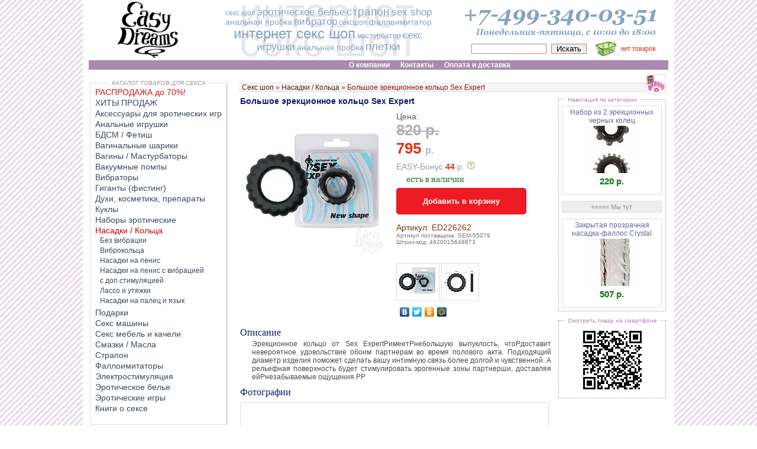

--- FILE ---
content_type: text/html; charset=windows-1251
request_url: https://easydreams.ru/nasadki-kolca/bolshoe-jerekcionnoe-kolco-sex-expert.html
body_size: 47996
content:
<!DOCTYPE html>
<html xmlns="http://www.w3.org/1999/xhtml" xml:lang="ru" lang="ru" itemscope itemtype="http://schema.org/WebPage">
<head>
<meta name="viewport" content="width=device-width, initial-scale=0.77" />
<meta http-equiv="Content-Type" content="text/html; charset=windows-1251" />
<meta name="description" itemprop="description" content="Большое эрекционное кольцо Sex Expert SEM-55079 - купить в интернет магазине : Насадки на член / Эрекционные кольца : Эрекционное кольцо используется для достижения максимальной эрекции и в то же время оказывает пролонгирующее действие на мужской член. Насадки на пенис используются для увеличения действительного размера мужского полового члена.   В настоящее время производится огромное количество эрекционных колец / насадок на пенис." />
<meta name="keywords" itemprop="keywords" content="большое эрекционное кольцо sex expert sem-55079 - купить в интернет магазине, насадки на член / эрекционные кольца, кольцо эрекционное, насадка на член, купить насадку на член, купить эрекционное кольцо" />
<title itemprop="name">Большое эрекционное кольцо Sex Expert SEM-55079 - купить в интернет магазине : Насадки на член / Эрекционные кольца . Фото, цена, отзывы.</title>
<base href="https://easydreams.ru/" />
<meta itemprop="author" name="author" content="«EasyDreams»" />
<meta itemprop="copyrightHolder" name="copyright" content="Интернет секс шоп «EasyDreams»" />

<link rel="stylesheet" href="/img/style.css" type="text/css" />
<link rel="stylesheet" type="text/css" href="/js/jquery.qtip.css" />
<link type="text/css" href="/js/jqueryui.custom.css" rel="stylesheet" />

<script type="text/javascript" src="/min/index.php?f=/js/jquery-1.10.2.min.js,/js/jquery.qtip.js,/js/thickbox.js,/js/main2.js,/js/basket.js,/js/jquery.form.min.js,/js/jquery.maskedinput.min.js,/js/jqueryui.custom.js,/js/filter.js,/js/jssor.slider.mini.js,/js/mobile.js" charset="windows-1251"></script>


<link itemprop="url" rel="canonical" href="http://easydreams.ru/bez-vibracii/bolshoe-jerekcionnoe-kolco-sex-expert.html" />

<!--twitter-->
<meta name="twitter:card" content="summary"/>  <!-- Тип окна -->
<meta name="twitter:site" content='Интернет секс шоп "EasyDreams"'/>
<meta name="twitter:title" content='Большое эрекционное кольцо Sex Expert'>
<meta name="twitter:description" content='Эрекционное кольцо от Sex ExpertPимеетPнебольшую выпуклость, чтоPдоставит невероятное удовольствие обоим партнерам во время полового акта. Подходящий диаметр изделия поможет сделать вашу интимную связь более долгой и чувственной. А рельефная поверхность будет стимулировать эрогенные зоны партнерши, доставляя ейPнезабываемые ощущения.PP  '/>
<meta name="twitter:creator" content='"EasyDreams.ru"'/>
<meta name="twitter:image:src" content='https://easydreams.ru/photo_modules/catalog-goods/goods_photos/226262-1.jpg'/>
<meta name="twitter:domain" content='www.EasyDreams.ru'/>
<!--twitter-->
<!--Facebook-->
<meta property="og:url" content='https://easydreams.ru/nasadki-kolca/bolshoe-jerekcionnoe-kolco-sex-expert.html' />
<meta property="og:type" content="article" />
<meta property="og:title" content='Большое эрекционное кольцо Sex Expert' />
<meta property="og:description" content='Эрекционное кольцо от Sex ExpertPимеетPнебольшую выпуклость, чтоPдоставит невероятное удовольствие обоим партнерам во время полового акта. Подходящий диаметр изделия поможет сделать вашу интимную связь более долгой и чувственной. А рельефная поверхность будет стимулировать эрогенные зоны партнерши, доставляя ейPнезабываемые ощущения.PP  ' />
<meta property="og:image" content='https://easydreams.ru/photo_modules/catalog-goods/goods_photos/226262-1.jpg' />
<!--Facebook-->
<!--vk.com-->
<meta http-equiv="content-type" content="text/html; charset=windows-1251" />
<meta name="title" content='Большое эрекционное кольцо Sex Expert' />
<meta name="description" content='Эрекционное кольцо от Sex ExpertPимеетPнебольшую выпуклость, чтоPдоставит невероятное удовольствие обоим партнерам во время полового акта. Подходящий диаметр изделия поможет сделать вашу интимную связь более долгой и чувственной. А рельефная поверхность будет стимулировать эрогенные зоны партнерши, доставляя ейPнезабываемые ощущения.PP  ' />
<link rel="image_src" href='https://easydreams.ru/photo_modules/catalog-goods/goods_photos/226262-1.jpg' />
<!-- vk.com-->
<!--mail.ru и одноклассники-->
<meta name="mrc__share_title" content='Большое эрекционное кольцо Sex Expert'>
<meta name="mrc__share_description" content='Эрекционное кольцо от Sex ExpertPимеетPнебольшую выпуклость, чтоPдоставит невероятное удовольствие обоим партнерам во время полового акта. Подходящий диаметр изделия поможет сделать вашу интимную связь более долгой и чувственной. А рельефная поверхность будет стимулировать эрогенные зоны партнерши, доставляя ейPнезабываемые ощущения.PP  '>
<link rel="image_src" href='https://easydreams.ru/photo_modules/catalog-goods/goods_photos/226262-1.jpg' />
<!--mail.ru и одноклассники-->
<!--Google Plus-->
<meta itemprop="name" content='Большое эрекционное кольцо Sex Expert'/>
<meta itemprop="description" content='Эрекционное кольцо от Sex ExpertPимеетPнебольшую выпуклость, чтоPдоставит невероятное удовольствие обоим партнерам во время полового акта. Подходящий диаметр изделия поможет сделать вашу интимную связь более долгой и чувственной. А рельефная поверхность будет стимулировать эрогенные зоны партнерши, доставляя ейPнезабываемые ощущения.PP  '/>
<meta itemprop="image" content='https://easydreams.ru/photo_modules/catalog-goods/goods_photos/226262-1.jpg'/>
<!--Google Plus-->

</head>

<body>

<div id="container"> 
<TABLE class="karkas"> 
  <TR> 
    <TD class="karkas_top"> 

	<div class="toptop">
	<div id="logonameblock"><span>интернет секс шоп</span></div>
	<div id="logoblock"><a href="/" title="Easydreams.ru - секс шоп с огромным выбором интим товаров для взрослых"><IMG SRC="img/logo1.gif" WIDTH="130"  ALT="Интернет секс шоп EasyDreams.ru" title="Интернет секс шоп EasyDreams.ru"></a></div>



                                <DIV class=tag-cloud> 
                                <UL> 
 
 <LI><A class=w2 href="/" title="секс шоп">секс шоп</A> </LI>
 <LI><A class=w4 href="/jeroticheskoe-bele.html" title="эротическое белье"> эротическое белье</A> </LI>
 <LI><A class=w5 href="/strapon.html" rel=tag title="страпон">страпон</A> </LI>
 <LI><A class=w4 href="/" title="секс шоп">sex shop</A> </LI>
 <LI><A class=w3 href="/probki-plug_view2.html" title="анальная пробка">анальная пробка</A> </LI>
<LI><A class=w4 href="/vibratory.html" rel=tag title="вибратор">вибратор</A> </LI>
 <LI><A class=w2 href="/" title="секс шоп">сексшоп</A> </LI>
 <LI><A class=w3 href="/falloimitatory.html" title="фаллоимитатор">фаллоимитатор</A> </LI>
 <LI><A class=w7 href="/" title="секс шоп">интернет секс шоп</A> </LI>
 <LI><A class=w2 href="/vaginy-masturbatory.html" title="мастурбатор">мастурбатор</A> </LI>
 <LI><A class=w4 href="/" title="секс игрушки">секс игрушки</A> </LI>
 <LI><A class=w3 href="/probki-plug_view2.html" title="анальная пробка">анальная пробка</A> </LI>
 <LI><A class=w5 href="/pletki-shlepalki.html" title="анальная пробка">плетки</A> </LI>
                                </UL></DIV>



	<div id="topright">

<IMG SRC="/img/phone.gif" WIDTH="372" HEIGHT="64" BORDER="0" id="topphone">


<div id="searchBlock">
<form method=get action="/search.php" name="form1"><INPUT TYPE='text' NAME='search' value='' class="searchInput"> <INPUT TYPE='submit' value='Искать' style="width:60px;"  class="searchBut"></form>
</div>
		<div id="basketblock">
<a href="/basket.html"><img src="/img/basketadd.jpg" title="перейти в корзину"  width="40px" height="40px"><div id="blink"> нет товаров </div></a>
		</div>
</div>

</div>

	</div> 
	<div class="topmenu"> 
<div id="topmenu" itemscope itemtype="http://www.schema.org/SiteNavigationElement"><span itemprop="hasPart" itemscope itemtype="http://schema.org/WebPage"><a  itemprop="url" rel="nofollow" href="https://easydreams.ru/about.html" title="Перейти в раздел О компании"><span itemprop="name">О компании</span></a></span>
<span itemprop="hasPart" itemscope itemtype="http://schema.org/WebPage"><a  itemprop="url" rel="nofollow" href="/contacts.html" title="Перейти в раздел Контакты"><span itemprop="name">Контакты</span></a></span>
<span itemprop="hasPart" itemscope itemtype="http://schema.org/WebPage"><a  itemprop="url" rel="nofollow" href="/oplata.html" title="Перейти в раздел Оплата и доставка"><span itemprop="name">Оплата и доставка</span></a></span>
</div>

	</div> 
	</TD></TR> 
  <TR> 
    <TD class=karkas_middle> 
	  <TABLE class='maintable'> 
	  <TR>
	  <TD class="tdnews" valign=top> 
<!--menu-->

			<fieldset class="lmenu">
			<legend>КАТАЛОГ ТОВАРОВ ДЛЯ СЕКСА</legend>
<!--<h3>Секс шоп</h3>--> <ul itemscope itemtype="http://schema.org/SiteNavigationElement"><li itemprop="hasPart" itemscope itemtype="http://schema.org/WebPage"><a itemprop="url" href="https://easydreams.ru/sale.html" title='РАСПРОДАЖА! Скидки до 70%! '><span itemprop="name"><i id="sale2">РАСПРОДАЖА до 70%!</i></span></a></li>
<li itemprop="hasPart" itemscope itemtype="http://schema.org/WebPage"><a itemprop="url" href="https://easydreams.ru/hits.html" title='Хиты продаж'><span itemprop="name">ХИТЫ ПРОДАЖ</span></a></li>
<li itemprop="hasPart" itemscope itemtype="http://schema.org/WebPage"><a itemprop="url" href="https://easydreams.ru/aksessuary-dlja-jeroticheskih-igr.html" title='Аксессуары для эротических игр'><span itemprop="name">Аксессуары для эротических игр</span></a></li>
<li itemprop="hasPart" itemscope itemtype="http://schema.org/WebPage"><a itemprop="url" href="https://easydreams.ru/analnye-igrushki.html" title='Анальные игрушки'><span itemprop="name">Анальные игрушки</span></a></li>
<li itemprop="hasPart" itemscope itemtype="http://schema.org/WebPage"><a itemprop="url" href="https://easydreams.ru/bdsm-fetish.html" title='БДСМ / Фетиш товары'><span itemprop="name">БДСМ / Фетиш</span></a></li>
<li itemprop="hasPart" itemscope itemtype="http://schema.org/WebPage"><a itemprop="url" href="https://easydreams.ru/vaginalnye-shariki.html" title='Вагинальные шарики'><span itemprop="name">Вагинальные шарики</span></a></li>
<li itemprop="hasPart" itemscope itemtype="http://schema.org/WebPage"><a itemprop="url" href="https://easydreams.ru/vaginy-masturbatory.html" title='Вагины, мастурбаторы. Купить вагину, мастурбатор'><span itemprop="name">Вагины / Мастурбаторы</span></a></li>
<li itemprop="hasPart" itemscope itemtype="http://schema.org/WebPage"><a itemprop="url" href="https://easydreams.ru/pompy-vakuumnye.html" title='Вакуумные помпы. Купить вакуумную помпу для секса'><span itemprop="name">Вакуумные помпы </span></a></li>
<li itemprop="hasPart" itemscope itemtype="http://schema.org/WebPage"><a itemprop="url" href="https://easydreams.ru/vibratory.html" title='Вибраторы. Купить вибратор.'><span itemprop="name">Вибраторы</span></a></li>
<li itemprop="hasPart" itemscope itemtype="http://schema.org/WebPage"><a itemprop="url" href="https://easydreams.ru/giganty-fisting.html" title='Фаллоимитаторы - гиганты (фистинг)'><span itemprop="name">Гиганты (фистинг)</span></a></li>
<li itemprop="hasPart" itemscope itemtype="http://schema.org/WebPage"><a itemprop="url" href="https://easydreams.ru/kosmetika-preparaty.html" title='Духи, косметика, препараты. С феромонами, возбуждающие, продлевающие...'><span itemprop="name">Духи, косметика, препараты</span></a></li>
<li itemprop="hasPart" itemscope itemtype="http://schema.org/WebPage"><a itemprop="url" href="https://easydreams.ru/kukly.html" title='Куклы для секса или секс-куклы. Купить секс куклу'><span itemprop="name">Куклы</span></a></li>
<li itemprop="hasPart" itemscope itemtype="http://schema.org/WebPage"><a itemprop="url" href="https://easydreams.ru/nabory-jeroticheskie.html" title='Эротические наборы - отличный подарок по любому поводу!'><span itemprop="name">Наборы эротические</span></a></li>
<li itemprop="hasPart" itemscope itemtype="http://schema.org/WebPage"><a itemprop="url" href="https://easydreams.ru/nasadki-kolca.html" class="active" title='Насадки на член / Эрекционные кольца'><span itemprop="name">Насадки / Кольца </span></a></li><li itemprop="hasPart" itemscope itemtype="http://schema.org/WebPage"> <ul><li itemprop="hasPart" itemscope itemtype="http://schema.org/WebPage"><a itemprop="url" href="https://easydreams.ru/bez-vibracii.html" title='Эрекционные кольца без вибрации'><span itemprop="name">Без вибрации</span></a></li>
<li itemprop="hasPart" itemscope itemtype="http://schema.org/WebPage"><a itemprop="url" href="https://easydreams.ru/vibrokolca.html" title='Эрекционные кольца с вибрацией (Виброкольца)'><span itemprop="name">Виброкольца</span></a></li>
<li itemprop="hasPart" itemscope itemtype="http://schema.org/WebPage"><a itemprop="url" href="https://easydreams.ru/nasadki-na-penis.html" title='Насадки на пенис без вибрации'><span itemprop="name">Насадки на пенис</span></a></li>
<li itemprop="hasPart" itemscope itemtype="http://schema.org/WebPage"><a itemprop="url" href="https://easydreams.ru/nasadki-na-penis-s-vibraciej.html" title='Насадки на пенис с вибрацией. Купить вибронасадку.'><span itemprop="name">Насадки на пенис с вибрацией</span></a></li>
<li itemprop="hasPart" itemscope itemtype="http://schema.org/WebPage"><a itemprop="url" href="https://easydreams.ru/s-dop-stimuljaciej.html" title='Насадки на пенис с дополнительной стимуляцией'><span itemprop="name">с доп.стимуляцией</span></a></li>
<li itemprop="hasPart" itemscope itemtype="http://schema.org/WebPage"><a itemprop="url" href="https://easydreams.ru/lasso-i-utjazhki.html" title='Лассо и утяжки. Купить утяжку для члена.'><span itemprop="name">Лассо и утяжки</span></a></li>
<li itemprop="hasPart" itemscope itemtype="http://schema.org/WebPage"><a itemprop="url" href="https://easydreams.ru/fingerAndTongue.html" title='Насадки на палец и язык'><span itemprop="name">Насадки на палец и язык</span></a></li>
</ul></li><li itemprop="hasPart" itemscope itemtype="http://schema.org/WebPage"><a itemprop="url" href="https://easydreams.ru/podarki.html" title='Эротические или секс-подарки – хороший способ не только поднять настроение...'><span itemprop="name">Подарки</span></a></li>
<li itemprop="hasPart" itemscope itemtype="http://schema.org/WebPage"><a itemprop="url" href="https://easydreams.ru/seks-mashina.html" title='Секс машины'><span itemprop="name">Секс машины</span></a></li>
<li itemprop="hasPart" itemscope itemtype="http://schema.org/WebPage"><a itemprop="url" href="https://easydreams.ru/seks-kacheli.html" title='Секс мебель и качели. Купить качели для секса'><span itemprop="name">Секс мебель и качели</span></a></li>
<li itemprop="hasPart" itemscope itemtype="http://schema.org/WebPage"><a itemprop="url" href="https://easydreams.ru/smazki-masla.html" title='Смазки и масла для секса и эротического массажа'><span itemprop="name">Смазки / Масла</span></a></li>
<li itemprop="hasPart" itemscope itemtype="http://schema.org/WebPage"><a itemprop="url" href="https://easydreams.ru/strapon.html" title='Страпон. Купить страпон.'><span itemprop="name">Страпон</span></a></li>
<li itemprop="hasPart" itemscope itemtype="http://schema.org/WebPage"><a itemprop="url" href="https://easydreams.ru/falloimitatory.html" title='Фаллоимитаторы. Купить фаллоимитатор'><span itemprop="name">Фаллоимитаторы</span></a></li>
<li itemprop="hasPart" itemscope itemtype="http://schema.org/WebPage"><a itemprop="url" href="https://easydreams.ru/jelektrostimuljacija.html" title='Электростимуляция эрогенных зон'><span itemprop="name">Электростимуляция</span></a></li>
<li itemprop="hasPart" itemscope itemtype="http://schema.org/WebPage"><a itemprop="url" href="https://easydreams.ru/jeroticheskoe-bele.html" title='Эротическое белье. Купить сексуальное нижнее белье с доставкой.'><span itemprop="name">Эротическое белье</span></a></li>
<li itemprop="hasPart" itemscope itemtype="http://schema.org/WebPage"><a itemprop="url" href="https://easydreams.ru/erotic-games.html" title='Эротические игры – пикантный вариант интересного досуга'><span itemprop="name">Эротические игры</span></a></li>
<li itemprop="hasPart" itemscope itemtype="http://schema.org/WebPage"><a itemprop="url" href="https://easydreams.ru/eroticBooks.html" title='Эротические книги – удовольствие для самых романтичных'><span itemprop="name">Книги о сексе</span></a></li>
 </ul><BR />
			</fieldset> 
			<fieldset class="lmenu">
			<legend>ИНФОРМАЦИЯ</legend>
 <ul><li><a href="https://easydreams.ru/easyBonus.html" title='Бонусная программа EASY-Бонус'>Бонусная программа EASY-Бонус</a>
<li><a href="https://easydreams.ru/contacts.html" title='Контакты'>Контакты</a>
<li><a href="https://easydreams.ru/oplata.html" title='Оплата и доставка'>Оплата и доставка</a>
<li><a href="https://easydreams.ru/razmer.html" title='Таблица размеров нижнего белья'>Таблица размеров нижнего белья</a>
<li><a href="https://easydreams.ru/news.html" title='Новости'>Новости</a>
<li><a href="https://easydreams.ru/articles.html" title='Статьи'>Статьи</a>
<li><a href="https://easydreams.ru/opt.html" title='Оптовые поставки'>Оптовые поставки</a>
<li><a href="https://easydreams.ru/pictureSearch.html" title='Поиск по картинкам'>Поиск по картинкам</a>
 </ul><BR />
			</fieldset> 
<!--menu-->
<br />
 <div style="margin-left:10px;">

<div class="bannerBlock">
<p><a title="Hitachi Magic Wand" href="https://easydreams.ru/brlink/41.html"><img title="Hitachi Magic Wand" src="../photo/banners/hitachiBanner2.jpg" alt="Hitachi Magic Wand" width="200" height="427" /></a></p>
</div></div>

		</TD> 
		<TD class="tdmain" valign=top> 
<!-- PRINT BEGIN --> <a name='AjaxTop'></a>
		<div class="mainblock"> 

<div id="ajaxBlock">
<div id="sitePatch" itemscope itemtype="http://schema.org/BreadcrumbList"><span itemprop="itemListElement" itemscope itemtype="http://schema.org/ListItem"><a href="https://easydreams.ru/catalog_view3.html" class="path" itemprop="item"><span itemprop="name" class="span">Секс шоп</span></a><meta itemprop="position" content="1" /></span> &raquo; <span itemprop="itemListElement" itemscope itemtype="http://schema.org/ListItem"><a href="https://easydreams.ru/nasadki-kolca.html" class="path" itemprop="item"><span itemprop="name" class="span">Насадки / Кольца </span></a><meta itemprop="position" content="2" /></span> &raquo; <span itemprop="itemListElement" itemscope itemtype="http://schema.org/ListItem"><span itemprop="name" class="tekpath">Большое эрекционное кольцо Sex Expert</span><meta itemprop="position" content="3" /></span></span> <img src='/photo_modules/menu/845.jpg' title='Насадки / Кольца '></div><table>
<tr><td>
<table id="cattable" cellpadding=0 cellspacing=0 width='525'>
<tr class='tableboard'>
<td style="text-align:left;padding-left:0px;height:300px" valign=top>


<h1>Большое эрекционное кольцо Sex Expert</h1>

<table style="width: 100%;">
	<tr>
		<td rowspan="3" style="width:250px;padding-right:10px;"><div class="content_picture" id="gallery"  style="width:250;"><a href="https://easydreams.ru//photo_modules/catalog-goods/goods_photos/w600h600t2wm1/226262-1.jpg" class="noindex"  id="bigpiclnk"><img id="bigpic" src="https://easydreams.ru//photo_modules/catalog-goods/goods_photos/w250h250t2wm1/226262-1.jpg" border="0" title=' Большое эрекционное кольцо Sex Expert' alt=' Большое эрекционное кольцо Sex Expert' width="250px"  itemprop="image"></a></div></td>
		<td style="text-align:left;"> 		<font style="font-size: 14px; color: #575757;">Цена:</font><br />
		<span class='cg_gp_price'><div style="text-align:left;color:#b2b2b2;text-decoration:line-through;">820 р.</div>795 <font style="color:#BBB;font-size:16px;;">р.</font> <div style="font-weight:normal;text-align:left;color:#999;font-size:14px;padding-top:5px;margin-bottom:3px;">EASY-Бонус <font style="font-size:14px;color:#d94317;font-weight:bold;">44</font> р. <img src='/img/question.jpg' class='tooltip3' title='ddd' style='cursor:pointer;'> </div>
		 <div class="instock"></div></span>

<meta itemprop="price" content="795.00" />
<meta itemprop="priceCurrency" content="RUB" />

<div class="toBasketBut4" id="231458" title="Купить Большое эрекционное кольцо Sex Expert">Добавить в корзину</div>
<br />
<div class="sku">Артикул: ED226262</div>
<div class="barCode"><div>Артикул поставщика: SEM-55079</div><div>Штрих-код: 4620015648873</div></div><br/>
<br />
</td>
	</tr>
	<tr>
		<td style="text-align:left;"><div style='width:270px;border:0px solid red;'><a onClick="return newpic('https://easydreams.ru//photo_modules/catalog-goods/goods_photos/w250h250t2wm1/226262-1.jpg','https://easydreams.ru//photo_modules/catalog-goods/goods_photos/w600h600t2wm1/226262-1.jpg',' Большое эрекционное кольцо Sex Expert')" href="#"><img id='ph1' src='https://easydreams.ru//photo_modules/catalog-goods/goods_photos/h60/226262-1.jpg' class='goodsphotopreview' title=' Большое эрекционное кольцо Sex Expert'></a> 
<div id="gallery" style="display:none;">
<a  rel="lightbox-myGroup" href="https://easydreams.ru//photo_modules/catalog-goods/goods_photos/w600h600t2wm1/226262-1.jpg"></a>
</div><a onClick="return newpic('https://easydreams.ru//photo_modules/catalog-goods/goods_photos/w250h250t2wm1/226262-2.jpg','https://easydreams.ru//photo_modules/catalog-goods/goods_photos/w600h600t2wm1/226262-2.jpg',' Большое эрекционное кольцо Sex Expert')" href="#"><img id='ph2' src='https://easydreams.ru//photo_modules/catalog-goods/goods_photos/h60/226262-2.jpg' class='goodsphotopreview'  title=' Большое эрекционное кольцо Sex Expert'></a> 
<div id="gallery" style="display:none;">
<a  rel="lightbox-myGroup" href="https://easydreams.ru//photo_modules/catalog-goods/goods_photos/w600h600t2wm1/226262-2.jpg"></a>
</div></div>
    <script type="text/javascript" src="/js/jquery.lightbox-0.5.js"></script>
    <link rel="stylesheet" type="text/css" href="/js/jquery.lightbox-0.5.css" media="screen" />
<script>
    $(document).ready(function(){
        $('#gallery a').lightBox();
    });
</script></td>
	</tr>
	<tr>
		<td style="text-align:left;">
<noindex>
<script type="text/javascript" src="//yandex.st/share/share.js" charset="utf-8"></script>
<div class="yashare-auto-init" data-yashareL10n="ru" data-yashareType="none" data-yashareQuickServices="yaru,vkontakte,facebook,twitter,odnoklassniki,moimir"> 
</div>
</noindex>


</td>
	</tr>

</table>
<h2>Описание</h2>
<div style="text-align:justify;" id="descriptionDiv">
Эрекционное кольцо от Sex ExpertPимеетPнебольшую выпуклость, чтоPдоставит невероятное удовольствие обоим партнерам во время полового акта. Подходящий диаметр изделия поможет сделать вашу интимную связь более долгой и чувственной. А рельефная поверхность будет стимулировать эрогенные зоны партнерши, доставляя ейPнезабываемые ощущения.PP  
</div>


 
<h2>Фотографии</h2>
<ul><li style="margin-left:0px;padding-left:0px;list-style-type:none;">
<img src='https://easydreams.ru//photo_modules/catalog-goods/goods_photos/w500h500t2wm1/226262-1.jpg' style="width:510px;height:510px;border:1px solid #ddd;margin:5px 0 0 0px; padding:5px;" title='Фотография 1:  Большое эрекционное кольцо Sex Expert' alt='Фотография 1:  Большое эрекционное кольцо Sex Expert' />
</li><li style="margin-left:0px;padding-left:0px;list-style-type:none;">
<img src='https://easydreams.ru//photo_modules/catalog-goods/goods_photos/w500h500t2wm1/226262-2.jpg' style="width:510px;height:510px;border:1px solid #ddd;margin:5px 0 0 0px; padding:5px;" title='Фотография 2:  Большое эрекционное кольцо Sex Expert' alt='Фотография 2  Большое эрекционное кольцо Sex Expert' />
</li></ul>





<h2>Отзывы и комментарии о товаре</h2>
<table style="width:100%"></table>
<br />
<!--forms-->
<form method="POST" name="form">
<input type="hidden" name="comment-module-url" value="/nasadki-kolca/bolshoe-jerekcionnoe-kolco-sex-expert.html">
<center><div  style="padding:10px; border:1px solid #000033; width:400px;background-color:#FBF4EC;">
		<table width="100%" bgcolor="FBF4EC" cellpadding="7" cellspacing="2" border="0" class="commform">
	<tr><th colspan="2" class="form_title" style="height:20px;background-color:#f7e7d5;">Оставьте Ваш комментарий:</th></tr>
	<tr>
		<td class="form_txt_1">Ваше имя: <font class="txt_list_zn">*</font></td><td><input type="text" name="name" value=""  class="form_text_1""></td>
	</tr>
	<tr>
		<td class="form_txt_1">E-mail: <font class="txt_list_zn">*</font></td><td><input type="text" name="email" value="" class="form_text_1""></td>
	</tr>
	<tr valign="top">
		<td class="form_txt_1">Комментарий: <font class="txt_list_zn">*</font></td><td><textarea name="question" class="form_text_2" style="width:300px;height:50px;"></textarea></td>
	</tr>
	<tr>
		<td class="form_txt_1"><tr><td align=right width=150 class="ms-simple1-tl">Код подтверждения: </td>
		<td class="ms-simple1-tl"><img src="AntiSpam-image.php" style="vertical-align: middle" border=0/><br />
	<input type="text" class="form_text_1" style="width:55px;" name="code890d6164"/></td></tr></td>
	</tr>
	<tr>
		<td colspan="2" align="center">
<input type="submit" value="Добавить комментарий">
</td>
	</tr>
	</table></div>
</center>
</form>
<!--forms-->
<br>

<div style="background-color:#FFFFFF;margin-left:20px;padding-top:10px;text-align:left;">
<a href="/nasadki-kolca.html"><b> << Назад в раздел "<b>Насадки на член / Эрекционные кольца</b>"</b></a>
</div>
</td>
</tr>

</table>
<br />

<br />


</td>
<td>

<div >
<fieldset class="other" style="width:180px;"><legend>Навигация по категории</legend>
<table id="cattable2" style="width: 180px;" border="0" cellspacing="0" cellpadding="0">
<tbody>


				<tr class="tableboard"><td>
				<div id="gdiv" onclick="window.location.href='/nasadki-kolca/nabor-iz-2-jerekcionnyh-chernyh-kolec.html';" style="font-size:12px;"><a title="Перейти на страницу Набор из 2 эрекционных черных колец" href="nasadki-kolca/nabor-iz-2-jerekcionnyh-chernyh-kolec.html"><span style="color: #666699;">Набор из 2 эрекционных черных колец</span></a>
				<a href="nasadki-kolca/nabor-iz-2-jerekcionnyh-chernyh-kolec.html"><img title="Стать неутомимым любовником поможет набор эрекционных колец от Sex Expert." src="/photo_modules/catalog-goods/goods_photos/h80w80/228959-1.jpg" border="0" alt="Стать неутомимым любовником поможет набор эрекционных колец от Sex Expert." height="80" /></a>
				<span class="pricecat" style="margin:0;padding:0;"><small>220 р.</small></span>
				<!--<br /><a class="thickbox" href="basket/add_234155.html?placeValuesBeforeTB_=savedValues&keepThis=true&TB_iframe=true&modal=true&height=40&width=430"><img src="files/img/but_add_cart.gif" border="0" alt="Положить в корзину" width="115" height="27" /></a>
				--></div></td></tr>
			
				<tr class="tableboard"><td>
				<div id="gdiv" style="background-color:#eee;">&laquo;&laquo;&laquo;&laquo;&laquo; Мы тут</div></td></tr>
	
				<tr class="tableboard"><td>
				<div id="gdiv" onclick="window.location.href='/nasadki-kolca/zakrytaja-prozrachnaja-nasadka-fallos-cr.html';" style="font-size:12px;"><a title="Перейти на страницу Закрытая прозрачная насадка-фаллос Crystal sleeve - 16 см." href="nasadki-kolca/zakrytaja-prozrachnaja-nasadka-fallos-cr.html"><span style="color: #666699;">Закрытая прозрачная насадка-фаллос Crystal sleeve - 16 см.</span></a>
				<a href="nasadki-kolca/zakrytaja-prozrachnaja-nasadka-fallos-cr.html"><img title="Потрясающая насадка на пенис Crystal sleeve   гарантированное увеличение размера мужского достоинства и источник невероятного удовольствия для его второй половины! Интимный аксессуар изготовлен из мягкого, приятного на ощупь материала, имеет четко очерченную головку и текстурированные венки по всей поверхности." src="/photo_modules/catalog-goods/goods_photos/h80w80/228871-1.jpg" border="0" alt="Потрясающая насадка на пенис Crystal sleeve   гарантированное увеличение размера мужского достоинства и источник невероятного удовольствия для его второй половины! Интимный аксессуар изготовлен из мягкого, приятного на ощупь материала, имеет четко очерченную головку и текстурированные венки по всей поверхности." height="80" /></a>
				<span class="pricecat"><small>507 р.</small></span>
				<!--<br /><a class="thickbox" href="basket/add_234067.html?placeValuesBeforeTB_=savedValues&keepThis=true&TB_iframe=true&modal=true&height=40&width=430"><img src="files/img/but_add_cart.gif" border="0" alt="Положить в корзину" width="115" height="27" /></a>
				--></div></td></tr>
			

</tbody>
</table>
</fieldset>

<fieldset class="other" style="width:180px;text-align:center;"><legend>Смотреть товар на смартфоне</legend>
<img src="/qrcode.php?url=https://easydreams.ru/nasadki-kolca/bolshoe-jerekcionnoe-kolco-sex-expert.html" title='Посмотреть страницу товара "Большое эрекционное кольцо Sex Expert" на смартфоне' alt='Скопировать адрес страницы "Большое эрекционное кольцо Sex Expert" на смартфон'>
</fieldset>
</div>


</td>
</tr>
</table>


	  <link rel="stylesheet" type="text/css" href="/js/slick/slick.css"/>
	  <link rel="stylesheet" type="text/css" href="/js/slick/slick-theme.css"/>
		<style>
		.your-class{
		}
		.in-your-class{
			width:163px;
			height:163px;
			border:1px solid #d4d4d4;
			margin:3px;
			padding:0px;
			cursor:pointer;
		}
		.in-your-class IMG{
			width:163px;
			height:163px;
		}
		.in-your-class DIV{
			width:153px;
			height:53px;
			position:absolute;
			margin-top:-63px;
			border:0px solid red;
			background-color:white;
			opacity: 0.1;
			padding:5px;
			overflow:hidden;
		}
		.in-your-class DIV.price{
			width:53px;
			height:15px;
			margin-top:-163px;
		}
		.in-your-class:HOVER{
			border:1px solid red;
		}
		.in-your-class:HOVER DIV{
			background-color:#feebd6;
			background-color:#f5c9c9;
			opacity: 0.9;
			color: black;
		}
		.in-your-class:HOVER DIV.price{
			background-color:white;
			opacity: 0.8;
			color: red;
		}
		</style>
		<div style="padding-left:10px;" class="noMobileShow">
		<div class="your-class" style="margin-left:15px;border:0px solid green;width:680px;">
		<a class="in-your-class" href="/bez-vibracii/rozovoe-jerekcionnoe-kolco-cockring-star.html"><img data-u="image" src="/photo_modules/catalog-goods/goods_photos/w163h163t2wm0/228961-1.jpg"/>
		<div>Розовое эрекционное кольцо Cockring star</div>
		<div class="price"><b>110.-</b></div></a>
		<a class="in-your-class" href="/bez-vibracii/bolshoe-jerekcionnoe-kolco-sex-expert.html"><img data-u="image" src="/photo_modules/catalog-goods/goods_photos/w163h163t2wm0/226262-1.jpg"/>
		<div>Большое эрекционное кольцо Sex Expert</div>
		<div class="price"><b>795.-</b></div></a>
		<a class="in-your-class" href="/ins/quot-falloimitator-realistik-chernyj-s-k-225137.html"><img data-u="image" src="/photo_modules/catalog-goods/goods_photos/w163h163t2wm0/225137-1.jpg"/>
		<div>Фаллоимитатор реалистик чёрный с красным 391600ru</div>
		<div class="price"><b>1057.-</b></div></a>
		<a class="in-your-class" href="/ins/quot-braslet-ouch-skulls-and-bones-black.html"><img data-u="image" src="/photo_modules/catalog-goods/goods_photos/w163h163t2wm0/225122-1.jpg"/>
		<div>Браслет Ouch! Skulls and Bones Black SH-OU283BLK</div>
		<div class="price"><b>1872.-</b></div></a>
		<a class="in-your-class" href="/ins/quot-kostjum-zharkoj-snegurochki-s-m-049.html"><img data-u="image" src="/photo_modules/catalog-goods/goods_photos/w163h163t2wm0/225110-1.jpg"/>
		<div>Костюм жаркой снегурочки S/M 04902SM</div>
		<div class="price"><b>5305.-</b></div></a>
		<a class="in-your-class" href="/ins/quot-klitoralnyj-stimuljator-luscious-gr.html"><img data-u="image" src="/photo_modules/catalog-goods/goods_photos/w163h163t2wm0/225094-1.jpg"/>
		<div>Клиторальный стимулятор Luscious  Green SH-LOV020GRN</div>
		<div class="price"><b>5199.-</b></div></a>
		<a class="in-your-class" href="/ins/quot-masturbator-s-jeffektom-smazki-anal.html"><img data-u="image" src="/photo_modules/catalog-goods/goods_photos/w163h163t2wm0/225048-1.jpg"/>
		<div>Мастурбатор с эффектом смазки Anal Flesh SH-SLT002FLE</div>
		<div class="price"><b>4161.-</b></div></a>
		<a class="in-your-class" href="/hitech-masturbators/masturbator-vagina-pornstar-alexis-amore.html"><img data-u="image" src="/photo_modules/catalog-goods/goods_photos/w163h163t2wm0/223754-1.jpg"/>
		<div>Мастурбатор-вагина PORNSTAR Alexis Amore с подогревом</div>
		<div class="price"><b>9810.-</b></div></a>
		<a class="in-your-class" href="/probki-plug/bordovaja-analnaja-probka-matter-s-9-sm.html"><img data-u="image" src="/photo_modules/catalog-goods/goods_photos/w163h163t2wm0/223682-1.jpg"/>
		<div>Бордовая анальная пробка Matter S - 9 см.</div>
		<div class="price"><b>700.-</b></div></a>
		<a class="in-your-class" href="/probki-plug/bordovaja-analnaja-probka-gravity-l-12-5.html"><img data-u="image" src="/photo_modules/catalog-goods/goods_photos/w163h163t2wm0/223679-1.jpg"/>
		<div>Бордовая анальная пробка Gravity L - 12,5 см.</div>
		<div class="price"><b>711.-</b></div></a>
		<a class="in-your-class" href="/dlja-dvoih/krasnyj-vibrator-dlja-par-we-vibe-specia.html"><img data-u="image" src="/photo_modules/catalog-goods/goods_photos/w163h163t2wm0/223270-1.jpg"/>
		<div>Красный вибратор для пар We-vibe Special Edition</div>
		<div class="price"><b>8878.-</b></div></a>
		<a class="in-your-class" href="/ins/quot-lubrikant-na-vodnoj-osnove-eska-200.html"><img data-u="image" src="/photo_modules/catalog-goods/goods_photos/w163h163t2wm0/223153-1.jpg"/>
		<div>Лубрикант на водной основе Ёska 200мл 1998es</div>
		<div class="price"><b>1338.-</b></div></a>
		<a class="in-your-class" href="/analnaja-juvelirka/chernaja-analnaja-vtulka-s-zheltym-krist.html"><img data-u="image" src="/photo_modules/catalog-goods/goods_photos/w163h163t2wm0/222762-1.jpg"/>
		<div>Чёрная анальная втулка с жёлтым кристаллом - 7,3 см. </div>
		<div class="price"><b>1045.-</b></div></a>
		<a class="in-your-class" href="/analnaja-juvelirka/serebristaja-srednjaja-probka-s-rozovym-.html"><img data-u="image" src="/photo_modules/catalog-goods/goods_photos/w163h163t2wm0/222748-1.jpg"/>
		<div>Серебристая средняя пробка с розовым кристаллом - 8,5 см.</div>
		<div class="price"><b>1652.-</b></div></a>
		<a class="in-your-class" href="/bodi/originalnoe-kruzhevnoe-bodi.html"><img data-u="image" src="/photo_modules/catalog-goods/goods_photos/w163h163t2wm0/222083-1.jpg"/>
		<div>Оригинальное кружевное боди</div>
		<div class="price"><b>3321.-</b></div></a>
	  </div>
	  </div>

	  <script type="text/javascript" src="/js/slick/slick.min.js"></script>

	  <script type="text/javascript">
		$(document).ready(function(){
		  $(".your-class").slick({
			  lazyLoad: "ondemand",
			  slidesToShow: 4,
			  slidesToScroll: 1,
			  autoplay: true,
			  autoplaySpeed: 2000,
			  variableWidth: true
		  });
		});
	  </script>
		  
<!--
<fieldset class="hits"><legend>ХИТЫ ПРОДАЖ</legend>
<table id="cattable2" style="width: 725px;" border="0" cellspacing="0" cellpadding="0">
<tbody>
<tr class="tableboard">

<td class="other2">
<div id="gdiv">
<div onclick="window.location.href='/erotic-dresses/stm-9217ppnk.html'">
<a title="Посмотреть подробнее Ажурное розовое платье с глубоким декольте  STM-9217PPNK" href="/erotic-dresses/stm-9217ppnk.html"><span style="color: #666699;">Ажурное розовое платье с глубоким декольте  STM-9217PPNK</span></a><br />
<a href="/erotic-dresses/stm-9217ppnk.html"><img title="Кружевное розовое платье с глубоким декольте, украшает тройная тесьма спереди и сзади." src="/photo_modules/catalog-goods/goods_min/84222.jpg" border="0" alt="Кружевное розовое платье с глубоким декольте, украшает тройная тесьма спереди и сзади." height="100" /></a> <span class="pricecat">1 690 р.</span>
</div>
<a class="toBasketBut3" id="89409">КУПИТЬ</a></div>
</td>

<td class="other2">
<div id="gdiv">
<div onclick="window.location.href='/medsestra/stetoskop-medecinskij-krasnyj-02879os.html'">
<a title="Посмотреть подробнее Стетоскоп медицинский красный 02879OS" href="/medsestra/stetoskop-medecinskij-krasnyj-02879os.html"><span style="color: #666699;">Стетоскоп медицинский красный 02879OS</span></a><br />
<a href="/medsestra/stetoskop-medecinskij-krasnyj-02879os.html"><img title="Красный стетоскоп." src="/photo_modules/catalog-goods/goods_min/99742.jpg" border="0" alt="Красный стетоскоп." height="100" /></a> <span class="pricecat">294 р.</span>
</div>
<a class="toBasketBut3" id="104931">КУПИТЬ</a></div>
</td>

<td class="other2">
<div id="gdiv">
<div onclick="window.location.href='/dlja-zhenshhin/pompa-babochka-rozovaja-dlja-klitora-624.html'">
<a title="Посмотреть подробнее Помпа-бабочка розовая для клитора 0624-04 BX SE" href="/dlja-zhenshhin/pompa-babochka-rozovaja-dlja-klitora-624.html"><span style="color: #666699;">Помпа-бабочка розовая для клитора 0624-04 BX SE</span></a><br />
<a href="/dlja-zhenshhin/pompa-babochka-rozovaja-dlja-klitora-624.html"><img title="Розовая ароматизированная бабочка с щеточкой для клитора." src="/photo_modules/catalog-goods/goods_min/9723.jpg" border="0" alt="Розовая ароматизированная бабочка с щеточкой для клитора." height="100" /></a> <span class="pricecat">1 490 р.</span>
</div>
<a class="toBasketBut3" id="12697">КУПИТЬ</a></div>
</td>

<td class="other2">
<div id="gdiv">
<div onclick="window.location.href='/vibro-jajco/vibrostimuljator-4-vida-pulsacii-i-vibra.html'">
<a title="Посмотреть подробнее Вибростимулятор 4 вида пульсации и вибрации 47093" href="/vibro-jajco/vibrostimuljator-4-vida-pulsacii-i-vibra.html"><span style="color: #666699;">Вибростимулятор 4 вида пульсации и вибрации 47093</span></a><br />
<a href="/vibro-jajco/vibrostimuljator-4-vida-pulsacii-i-vibra.html"><img title="Описание: вибростимулятор 4 вида пульсации и вибрации 47093 Вибростимулятор 47093 выглядит стильно и изящно, он так и просится «в бой» № неустанно ласкать Ваши эрогенные зоны сладкими ритмами из 4 режимов пульсаций и вибраций." src="/photo_modules/catalog-goods/goods_min/128132.jpg" border="0" alt="Описание: вибростимулятор 4 вида пульсации и вибрации 47093 Вибростимулятор 47093 выглядит стильно и изящно, он так и просится «в бой» № неустанно ласкать Ваши эрогенные зоны сладкими ритмами из 4 режимов пульсаций и вибраций." height="100" /></a> <span class="pricecat">790 р.</span>
</div>
<a class="toBasketBut3" id="133320">КУПИТЬ</a></div>
</td>

</tr>
</tbody>
</table>
</fieldset>
--><br />
</div>





<!-- PRINT END --> 




		</div> 

		</TD> 

	  </TR> 
	  </TABLE> 
	  </TD></TR> 
  


</TABLE> 
 
<div class="clearfloat"></div> 
 
<div class="empty"></div> 
</div> 
 

<div id="footer"> 
 
<div id="footer_logo"></div>
<div id="footer_line"></div>

<div id="footer_txt">
<div class="cityblock"><b>Офисы:</b><br />
<a href="http://easydreams.ru/" title="Интернет секс шоп Москва">Центральный (Москва)</a><br/>
<a href="//spb.easydreams.ru/" title="Интернет секс шоп Санкт-Петербург и Ленинградская область">Санкт-Петербург</a><br/>
<a href="//ekb.easydreams.ru/" title="Интернет секс шоп Екатеринбург и Свердловская область">Екатеринбург</a><br/>
<a href="//chel.easydreams.ru/" title="Интернет секс шоп Челябинск и Челябинская область">Челябинск</a><br/>
<a href="//nnov.easydreams.ru/" title="Интернет секс шоп Нижний Новгород и Нижегородская область">Нижний Новгород</a><br/>
<a href="//kazan.easydreams.ru/" title="Интернет секс шоп Казань и Республика Татарстан">Казань</a>.</div>

</div>
<div id="footer_center" class="noMobileShow">
Не нашли то, что искали или остались вопросы по покупке/доставке?<br />
Не беда, просто позвоните нам по телефону <br />
<IMG SRC="/img/phone.gif" WIDTH="372" HEIGHT="64" BORDER="0" id="topphone"><br />
Или получите ответ на ваш вопрос через <a href="/fos.php?placeValuesBeforeTB_=savedValues&keepThis=true&TB_iframe=true&height=340&width=450" class="thickbox">сервис обратной связи</a>.
<p class="copyright">Copyright &copy; EasyDreams.ru - .</p>
</div>
<div id="footer_pict">
<noindex>
<a href="/oplata.html" rel="nofollow" target="_blank"> <img src="/images/robo/visa_master.gif" alt="MasterCard Maestro Visa" title="Принимаем MasterCard Maestro Visa"/></a><br />
<a href="/oplata.html" target="_blank" rel="nofollow"><img src="/images/robo/yamoney_logo88x31.gif" alt="Я принимаю Яндекс.Деньги" title="Я принимаю Яндекс.Деньги" width="88" height="31"/></a>
<a href="/oplata.html" rel="nofollow" target="_blank"> <img src="/images/robo/88x31_wm_blue_on_transparent_ru.png" alt="Принимаем WebMoney" title="Принимаем WebMoney" width="88" height="31"/></a>
<a href="/oplata.html" rel="nofollow" target="_blank"> <img src="/images/robo/robokassa.jpg" alt="ROBOKASSA" title="Мерчант ROBOKASSA"  /></a>
<div class="footer_counters">

<noindex>
<script src="/js/extsrc.js"></script>


 



<!-- Rating@Mail.ru counter -->
<script type="text/javascript">
var _tmr = _tmr || [];
_tmr.push({id: "1878218", type: "pageView", start: (new Date()).getTime()});
(function (d, w) {
   var ts = d.createElement("script"); ts.type = "text/javascript"; ts.async = true;
   ts.src = (d.location.protocol == "https:" ? "https:" : "http:") + "//top-fwz1.mail.ru/js/code.js";
   var f = function () {var s = d.getElementsByTagName("script")[0]; s.parentNode.insertBefore(ts, s);};
   if (w.opera == "[object Opera]") { d.addEventListener("DOMContentLoaded", f, false); } else { f(); }
})(document, window);
</script><noscript><div style="position:absolute;left:-10000px;">
<img src="//top-fwz1.mail.ru/counter?id=1878218;js=na" style="border:0;" height="1" width="1" alt="Рейтинг@Mail.ru" />
</div></noscript>
<!-- //Rating@Mail.ru counter -->
<!-- Rating@Mail.ru logo -->
<a href="http://top.mail.ru/jump?from=1878218">
<img src="//top-fwz1.mail.ru/counter?id=1878218;t=341;l=1" 
style="border:0;" height="18" width="88" alt="Рейтинг@Mail.ru" /></a>
<!-- //Rating@Mail.ru logo -->



<!-- begin of Top100 code -->

<script id="top100Counter" type="text/javascript" extsrc="//counter.rambler.ru/top100.jcn?2362748"></script>
<noscript>
<a rel="external nofollow" target="_blank" href="//top100.rambler.ru/navi/2362748/">
<img src="//counter.rambler.ru/top100.cnt?2362748" alt="Rambler Top100" />
</a>

</noscript>
<!-- end of Top100 code -->

<!--Stats BEGIN-->
<script language="JavaScript"><!--
query='id=122&type=46&'; query+='ref='+escape(document.referrer); 
//--></script>
<script language="JavaScript1.1"><!--
query+='&enable='+navigator.javaEnabled()+'&rand='+Math.random();
//--></script>
<script language="JavaScript1.2"><!--
s=screen; query+='&width='+s.width+'&height='+s.height;
query+='&color='+(s.colorDepth?s.colorDepth:s.pixelDepth);
//--></script>
<script language="JavaScript"><!--
document.write(
'<img src="//stats.easydreams.ru/stats/stat1.php?'+query+'&rt=845"'+
'width="1" height="1" border="0">');
//--></script>
<noscript>
<img src="//stats.easydreams.ru/stats/stat1.php?id=122&type=46&js=na&rt=845" width="1" height="1">
</noscript>
<!--Stats END-->

<!-- Piwik -->
<script type="text/javascript">
  var _paq = _paq || [];
  _paq.push(["setDocumentTitle", document.domain + "/" + document.title]);
  _paq.push(["setCookieDomain", "*.easydreams.ru"]);
  _paq.push(["setDomains", ["*.easydreams.ru"]]);
  _paq.push(['trackPageView']);
  _paq.push(['enableLinkTracking']);
  (function() {
    var u="//stats.easydreams.ru/analytics/";
    _paq.push(['setTrackerUrl', u+'piwik.php']);
    _paq.push(['setSiteId', 1]);
    var d=document, g=d.createElement('script'), s=d.getElementsByTagName('script')[0];
    g.type='text/javascript'; g.async=true; g.defer=true; g.src=u+'piwik.js'; s.parentNode.insertBefore(g,s);
  })();
</script>
<noscript><p><img src="//stats.easydreams.ru/analytics/piwik.php?idsite=1" style="border:0;" alt="" /></p></noscript>
<!-- End Piwik Code -->

<!-- Yandex.Metrika counter -->
<script type="text/javascript">
(function (d, w, c) {
    (w[c] = w[c] || []).push(function() {
        try {
            w.yaCounter2592970 = new Ya.Metrika({id:2592970,
                    webvisor:true,
                    clickmap:true,
                    trackLinks:true,
                    accurateTrackBounce:true});
        } catch(e) { }
    });

    var n = d.getElementsByTagName("script")[0],
        s = d.createElement("script"),
        f = function () { n.parentNode.insertBefore(s, n); };
    s.type = "text/javascript";
    s.async = true;
    s.src = (d.location.protocol == "https:" ? "https:" : "http:") + "//mc.yandex.ru/metrika/watch.js";

    if (w.opera == "[object Opera]") {
        d.addEventListener("DOMContentLoaded", f, false);
    } else { f(); }
})(document, window, "yandex_metrika_callbacks");
</script>
<noscript><div><img src="//mc.yandex.ru/watch/2592970" style="position:absolute; left:-9999px;" alt="" /></div></noscript>
<!-- /Yandex.Metrika counter -->

<script type="text/javascript">
var _gaq = _gaq || [];
  _gaq.push(['_setAccount', 'UA-64457428-1']);
  _gaq.push(['_trackPageview']);
    _gaq.push(['_setDomainName', 'easydreams.ru']);
    _gaq.push(['_setAllowLinker', true]);
</script>

<script>
  (function(i,s,o,g,r,a,m){i['GoogleAnalyticsObject']=r;i[r]=i[r]||function(){
  (i[r].q=i[r].q||[]).push(arguments)},i[r].l=1*new Date();a=s.createElement(o),
  m=s.getElementsByTagName(o)[0];a.async=1;a.src=g;m.parentNode.insertBefore(a,m)
  })(window,document,'script','//www.google-analytics.com/analytics.js','ga');

  ga('create', 'UA-64457428-1', 'auto');
  ga('send', 'pageview');

</script>
</noindex>





	
	<script type="text/javascript">
		$(document).on("click","#gdivPopular", function(e){ 
			$.post("/event.php?act=add&rand="+Math.random(),  { event: "gdivPopular"},
				function(data){
						console.log(data);
				});
		});

		$(document).on("click","#gdiv", function(e){ 
			$.post("/event.php?act=add&rand="+Math.random(),  { event: "gdiv"},
				function(data){
						console.log(data);
				});
		});
		$(document).on("click",".in-your-class", function(e){ 
			$.post("/event.php?act=add&rand="+Math.random(),  { event: "in-your-class"},
				function(data){
						console.log(data);
				});
		});
		$(document).on("click",".catBlock3", function(e){ 
			$.post("/event.php?act=add&rand="+Math.random(),  { event: "catBlock3"},
				function(data){
						console.log(data);
				});
		});
		$(document).on("click",".archiveTop", function(e){ 
			$.post("/event.php?act=add&rand="+Math.random(),  { event: "archiveTop"},
				function(data){
						console.log(data);
				});
		});
		$(document).on("click",".filterBut A", function(e){ 
			$.post("/event.php?act=add&rand="+Math.random(),  { event: "filters", cat:"845"},
				function(data){
						console.log(data);
				});
		});
	</script>

	
</div>
</noindex>
</div>

</div>

<div id='bonusHelp' style='display:none;'>Делая покупки в нашем магазине, за каждый купленный товар Вам начисляются бонусы, которые Вы можете потратить на оплату до 40% от стоимости товаров в следующих заказах. <br/>Один бонус равен 1 рублю. <br/>
<a href='/easyBonus.html' target='_blank'>Подробнее о бонусной программе...</a></div>
</div> 
</body>
</html>
	<!-- LiveZilla Tracking Code (ALWAYS PLACE IN BODY ELEMENT) --><div id="livezilla_tracking" style="display:none"></div><script type="text/javascript">
/* <![CDATA[ */
var script = document.createElement("script");script.async=true;script.type="text/javascript";var src = "https://stats.easydreams.ru/LiveZillaSrv/server.php?a=fc953&rqst=track&output=jcrpt&ovlc=IzczYmUyOA__&ovlsx=Mw__&ovlsy=Mw__&ovlsb=Mw__&ovlsc=IzY5Njk2OQ__&ovloo=MQ__&ovlhm=MQ__&nse="+Math.random();setTimeout("script.src=src;document.getElementById('livezilla_tracking').appendChild(script)",1);
/* ]]> */
</script><noscript><img src="https://stats.easydreams.ru/LiveZillaSrv/server.php?a=fc953&amp;rqst=track&amp;output=nojcrpt" width="0" height="0" style="visibility:hidden;" alt="" /></noscript><!-- http://www.LiveZilla.net Tracking Code -->
										

--- FILE ---
content_type: text/html; charset=windows-1251
request_url: https://easydreams.ru/nasadki-kolca/bolshoe-jerekcionnoe-kolco-sex-expert.html?923929739
body_size: 47125
content:
<!DOCTYPE html>
<html xmlns="http://www.w3.org/1999/xhtml" xml:lang="ru" lang="ru" itemscope itemtype="http://schema.org/WebPage">
<head>
<meta name="viewport" content="width=device-width, initial-scale=0.77" />
<meta http-equiv="Content-Type" content="text/html; charset=windows-1251" />
<meta name="description" itemprop="description" content="Большое эрекционное кольцо Sex Expert SEM-55079 - купить в интернет магазине : Насадки на член / Эрекционные кольца : Эрекционное кольцо используется для достижения максимальной эрекции и в то же время оказывает пролонгирующее действие на мужской член. Насадки на пенис используются для увеличения действительного размера мужского полового члена.   В настоящее время производится огромное количество эрекционных колец / насадок на пенис." />
<meta name="keywords" itemprop="keywords" content="большое эрекционное кольцо sex expert sem-55079 - купить в интернет магазине, насадки на член / эрекционные кольца, кольцо эрекционное, насадка на член, купить насадку на член, купить эрекционное кольцо" />
<title itemprop="name">Большое эрекционное кольцо Sex Expert SEM-55079 - купить в интернет магазине : Насадки на член / Эрекционные кольца . Фото, цена, отзывы.</title>
<base href="https://easydreams.ru/" />
<meta itemprop="author" name="author" content="«EasyDreams»" />
<meta itemprop="copyrightHolder" name="copyright" content="Интернет секс шоп «EasyDreams»" />

<link rel="stylesheet" href="/img/style.css" type="text/css" />
<link rel="stylesheet" type="text/css" href="/js/jquery.qtip.css" />
<link type="text/css" href="/js/jqueryui.custom.css" rel="stylesheet" />

<script type="text/javascript" src="/min/index.php?f=/js/jquery-1.10.2.min.js,/js/jquery.qtip.js,/js/thickbox.js,/js/main2.js,/js/basket.js,/js/jquery.form.min.js,/js/jquery.maskedinput.min.js,/js/jqueryui.custom.js,/js/filter.js,/js/jssor.slider.mini.js,/js/mobile.js" charset="windows-1251"></script>


<link itemprop="url" rel="canonical" href="http://easydreams.ru/bez-vibracii/bolshoe-jerekcionnoe-kolco-sex-expert.html" />

<!--twitter-->
<meta name="twitter:card" content="summary"/>  <!-- Тип окна -->
<meta name="twitter:site" content='Интернет секс шоп "EasyDreams"'/>
<meta name="twitter:title" content='Большое эрекционное кольцо Sex Expert'>
<meta name="twitter:description" content='Эрекционное кольцо от Sex ExpertPимеетPнебольшую выпуклость, чтоPдоставит невероятное удовольствие обоим партнерам во время полового акта. Подходящий диаметр изделия поможет сделать вашу интимную связь более долгой и чувственной. А рельефная поверхность будет стимулировать эрогенные зоны партнерши, доставляя ейPнезабываемые ощущения.PP  '/>
<meta name="twitter:creator" content='"EasyDreams.ru"'/>
<meta name="twitter:image:src" content='https://easydreams.ru/photo_modules/catalog-goods/goods_photos/226262-1.jpg'/>
<meta name="twitter:domain" content='www.EasyDreams.ru'/>
<!--twitter-->
<!--Facebook-->
<meta property="og:url" content='https://easydreams.ru/nasadki-kolca/bolshoe-jerekcionnoe-kolco-sex-expert.html?923929739' />
<meta property="og:type" content="article" />
<meta property="og:title" content='Большое эрекционное кольцо Sex Expert' />
<meta property="og:description" content='Эрекционное кольцо от Sex ExpertPимеетPнебольшую выпуклость, чтоPдоставит невероятное удовольствие обоим партнерам во время полового акта. Подходящий диаметр изделия поможет сделать вашу интимную связь более долгой и чувственной. А рельефная поверхность будет стимулировать эрогенные зоны партнерши, доставляя ейPнезабываемые ощущения.PP  ' />
<meta property="og:image" content='https://easydreams.ru/photo_modules/catalog-goods/goods_photos/226262-1.jpg' />
<!--Facebook-->
<!--vk.com-->
<meta http-equiv="content-type" content="text/html; charset=windows-1251" />
<meta name="title" content='Большое эрекционное кольцо Sex Expert' />
<meta name="description" content='Эрекционное кольцо от Sex ExpertPимеетPнебольшую выпуклость, чтоPдоставит невероятное удовольствие обоим партнерам во время полового акта. Подходящий диаметр изделия поможет сделать вашу интимную связь более долгой и чувственной. А рельефная поверхность будет стимулировать эрогенные зоны партнерши, доставляя ейPнезабываемые ощущения.PP  ' />
<link rel="image_src" href='https://easydreams.ru/photo_modules/catalog-goods/goods_photos/226262-1.jpg' />
<!-- vk.com-->
<!--mail.ru и одноклассники-->
<meta name="mrc__share_title" content='Большое эрекционное кольцо Sex Expert'>
<meta name="mrc__share_description" content='Эрекционное кольцо от Sex ExpertPимеетPнебольшую выпуклость, чтоPдоставит невероятное удовольствие обоим партнерам во время полового акта. Подходящий диаметр изделия поможет сделать вашу интимную связь более долгой и чувственной. А рельефная поверхность будет стимулировать эрогенные зоны партнерши, доставляя ейPнезабываемые ощущения.PP  '>
<link rel="image_src" href='https://easydreams.ru/photo_modules/catalog-goods/goods_photos/226262-1.jpg' />
<!--mail.ru и одноклассники-->
<!--Google Plus-->
<meta itemprop="name" content='Большое эрекционное кольцо Sex Expert'/>
<meta itemprop="description" content='Эрекционное кольцо от Sex ExpertPимеетPнебольшую выпуклость, чтоPдоставит невероятное удовольствие обоим партнерам во время полового акта. Подходящий диаметр изделия поможет сделать вашу интимную связь более долгой и чувственной. А рельефная поверхность будет стимулировать эрогенные зоны партнерши, доставляя ейPнезабываемые ощущения.PP  '/>
<meta itemprop="image" content='https://easydreams.ru/photo_modules/catalog-goods/goods_photos/226262-1.jpg'/>
<!--Google Plus-->

</head>

<body>

<div id="container"> 
<TABLE class="karkas"> 
  <TR> 
    <TD class="karkas_top"> 

	<div class="toptop">
	<div id="logonameblock"><span>интернет секс шоп</span></div>
	<div id="logoblock"><a href="/" title="Easydreams.ru - секс шоп с огромным выбором интим товаров для взрослых"><IMG SRC="img/logo1.gif" WIDTH="130"  ALT="Интернет секс шоп EasyDreams.ru" title="Интернет секс шоп EasyDreams.ru"></a></div>



                                <DIV class=tag-cloud> 
                                <UL> 
 
 <LI><A class=w2 href="/" title="секс шоп">секс шоп</A> </LI>
 <LI><A class=w4 href="/jeroticheskoe-bele.html" title="эротическое белье"> эротическое белье</A> </LI>
 <LI><A class=w5 href="/strapon.html" rel=tag title="страпон">страпон</A> </LI>
 <LI><A class=w4 href="/" title="секс шоп">sex shop</A> </LI>
 <LI><A class=w3 href="/probki-plug_view2.html" title="анальная пробка">анальная пробка</A> </LI>
<LI><A class=w4 href="/vibratory.html" rel=tag title="вибратор">вибратор</A> </LI>
 <LI><A class=w2 href="/" title="секс шоп">сексшоп</A> </LI>
 <LI><A class=w3 href="/falloimitatory.html" title="фаллоимитатор">фаллоимитатор</A> </LI>
 <LI><A class=w7 href="/" title="секс шоп">интернет секс шоп</A> </LI>
 <LI><A class=w2 href="/vaginy-masturbatory.html" title="мастурбатор">мастурбатор</A> </LI>
 <LI><A class=w4 href="/" title="секс игрушки">секс игрушки</A> </LI>
 <LI><A class=w3 href="/probki-plug_view2.html" title="анальная пробка">анальная пробка</A> </LI>
 <LI><A class=w5 href="/pletki-shlepalki.html" title="анальная пробка">плетки</A> </LI>
                                </UL></DIV>



	<div id="topright">

<IMG SRC="/img/phone.gif" WIDTH="372" HEIGHT="64" BORDER="0" id="topphone">


<div id="searchBlock">
<form method=get action="/search.php" name="form1"><INPUT TYPE='text' NAME='search' value='' class="searchInput"> <INPUT TYPE='submit' value='Искать' style="width:60px;"  class="searchBut"></form>
</div>
		<div id="basketblock">
<a href="/basket.html"><img src="/img/basketadd.jpg" title="перейти в корзину"  width="40px" height="40px"><div id="blink"> нет товаров </div></a>
		</div>
</div>

</div>

	</div> 
	<div class="topmenu"> 
<div id="topmenu" itemscope itemtype="http://www.schema.org/SiteNavigationElement"><span itemprop="hasPart" itemscope itemtype="http://schema.org/WebPage"><a  itemprop="url" rel="nofollow" href="https://easydreams.ru/about.html" title="Перейти в раздел О компании"><span itemprop="name">О компании</span></a></span>
<span itemprop="hasPart" itemscope itemtype="http://schema.org/WebPage"><a  itemprop="url" rel="nofollow" href="/contacts.html" title="Перейти в раздел Контакты"><span itemprop="name">Контакты</span></a></span>
<span itemprop="hasPart" itemscope itemtype="http://schema.org/WebPage"><a  itemprop="url" rel="nofollow" href="/oplata.html" title="Перейти в раздел Оплата и доставка"><span itemprop="name">Оплата и доставка</span></a></span>
</div>

	</div> 
	</TD></TR> 
  <TR> 
    <TD class=karkas_middle> 
	  <TABLE class='maintable'> 
	  <TR>
	  <TD class="tdnews" valign=top> 
<!--menu-->

			<fieldset class="lmenu">
			<legend>КАТАЛОГ ТОВАРОВ ДЛЯ СЕКСА</legend>
<!--<h3>Секс шоп</h3>--> <ul itemscope itemtype="http://schema.org/SiteNavigationElement"><li itemprop="hasPart" itemscope itemtype="http://schema.org/WebPage"><a itemprop="url" href="https://easydreams.ru/sale.html" title='РАСПРОДАЖА! Скидки до 70%! '><span itemprop="name"><i id="sale2">РАСПРОДАЖА до 70%!</i></span></a></li>
<li itemprop="hasPart" itemscope itemtype="http://schema.org/WebPage"><a itemprop="url" href="https://easydreams.ru/hits.html" title='Хиты продаж'><span itemprop="name">ХИТЫ ПРОДАЖ</span></a></li>
<li itemprop="hasPart" itemscope itemtype="http://schema.org/WebPage"><a itemprop="url" href="https://easydreams.ru/aksessuary-dlja-jeroticheskih-igr.html" title='Аксессуары для эротических игр'><span itemprop="name">Аксессуары для эротических игр</span></a></li>
<li itemprop="hasPart" itemscope itemtype="http://schema.org/WebPage"><a itemprop="url" href="https://easydreams.ru/analnye-igrushki.html" title='Анальные игрушки'><span itemprop="name">Анальные игрушки</span></a></li>
<li itemprop="hasPart" itemscope itemtype="http://schema.org/WebPage"><a itemprop="url" href="https://easydreams.ru/bdsm-fetish.html" title='БДСМ / Фетиш товары'><span itemprop="name">БДСМ / Фетиш</span></a></li>
<li itemprop="hasPart" itemscope itemtype="http://schema.org/WebPage"><a itemprop="url" href="https://easydreams.ru/vaginalnye-shariki.html" title='Вагинальные шарики'><span itemprop="name">Вагинальные шарики</span></a></li>
<li itemprop="hasPart" itemscope itemtype="http://schema.org/WebPage"><a itemprop="url" href="https://easydreams.ru/vaginy-masturbatory.html" title='Вагины, мастурбаторы. Купить вагину, мастурбатор'><span itemprop="name">Вагины / Мастурбаторы</span></a></li>
<li itemprop="hasPart" itemscope itemtype="http://schema.org/WebPage"><a itemprop="url" href="https://easydreams.ru/pompy-vakuumnye.html" title='Вакуумные помпы. Купить вакуумную помпу для секса'><span itemprop="name">Вакуумные помпы </span></a></li>
<li itemprop="hasPart" itemscope itemtype="http://schema.org/WebPage"><a itemprop="url" href="https://easydreams.ru/vibratory.html" title='Вибраторы. Купить вибратор.'><span itemprop="name">Вибраторы</span></a></li>
<li itemprop="hasPart" itemscope itemtype="http://schema.org/WebPage"><a itemprop="url" href="https://easydreams.ru/giganty-fisting.html" title='Фаллоимитаторы - гиганты (фистинг)'><span itemprop="name">Гиганты (фистинг)</span></a></li>
<li itemprop="hasPart" itemscope itemtype="http://schema.org/WebPage"><a itemprop="url" href="https://easydreams.ru/kosmetika-preparaty.html" title='Духи, косметика, препараты. С феромонами, возбуждающие, продлевающие...'><span itemprop="name">Духи, косметика, препараты</span></a></li>
<li itemprop="hasPart" itemscope itemtype="http://schema.org/WebPage"><a itemprop="url" href="https://easydreams.ru/kukly.html" title='Куклы для секса или секс-куклы. Купить секс куклу'><span itemprop="name">Куклы</span></a></li>
<li itemprop="hasPart" itemscope itemtype="http://schema.org/WebPage"><a itemprop="url" href="https://easydreams.ru/nabory-jeroticheskie.html" title='Эротические наборы - отличный подарок по любому поводу!'><span itemprop="name">Наборы эротические</span></a></li>
<li itemprop="hasPart" itemscope itemtype="http://schema.org/WebPage"><a itemprop="url" href="https://easydreams.ru/nasadki-kolca.html" class="active" title='Насадки на член / Эрекционные кольца'><span itemprop="name">Насадки / Кольца </span></a></li><li itemprop="hasPart" itemscope itemtype="http://schema.org/WebPage"> <ul><li itemprop="hasPart" itemscope itemtype="http://schema.org/WebPage"><a itemprop="url" href="https://easydreams.ru/bez-vibracii.html" title='Эрекционные кольца без вибрации'><span itemprop="name">Без вибрации</span></a></li>
<li itemprop="hasPart" itemscope itemtype="http://schema.org/WebPage"><a itemprop="url" href="https://easydreams.ru/vibrokolca.html" title='Эрекционные кольца с вибрацией (Виброкольца)'><span itemprop="name">Виброкольца</span></a></li>
<li itemprop="hasPart" itemscope itemtype="http://schema.org/WebPage"><a itemprop="url" href="https://easydreams.ru/nasadki-na-penis.html" title='Насадки на пенис без вибрации'><span itemprop="name">Насадки на пенис</span></a></li>
<li itemprop="hasPart" itemscope itemtype="http://schema.org/WebPage"><a itemprop="url" href="https://easydreams.ru/nasadki-na-penis-s-vibraciej.html" title='Насадки на пенис с вибрацией. Купить вибронасадку.'><span itemprop="name">Насадки на пенис с вибрацией</span></a></li>
<li itemprop="hasPart" itemscope itemtype="http://schema.org/WebPage"><a itemprop="url" href="https://easydreams.ru/s-dop-stimuljaciej.html" title='Насадки на пенис с дополнительной стимуляцией'><span itemprop="name">с доп.стимуляцией</span></a></li>
<li itemprop="hasPart" itemscope itemtype="http://schema.org/WebPage"><a itemprop="url" href="https://easydreams.ru/lasso-i-utjazhki.html" title='Лассо и утяжки. Купить утяжку для члена.'><span itemprop="name">Лассо и утяжки</span></a></li>
<li itemprop="hasPart" itemscope itemtype="http://schema.org/WebPage"><a itemprop="url" href="https://easydreams.ru/fingerAndTongue.html" title='Насадки на палец и язык'><span itemprop="name">Насадки на палец и язык</span></a></li>
</ul></li><li itemprop="hasPart" itemscope itemtype="http://schema.org/WebPage"><a itemprop="url" href="https://easydreams.ru/podarki.html" title='Эротические или секс-подарки – хороший способ не только поднять настроение...'><span itemprop="name">Подарки</span></a></li>
<li itemprop="hasPart" itemscope itemtype="http://schema.org/WebPage"><a itemprop="url" href="https://easydreams.ru/seks-mashina.html" title='Секс машины'><span itemprop="name">Секс машины</span></a></li>
<li itemprop="hasPart" itemscope itemtype="http://schema.org/WebPage"><a itemprop="url" href="https://easydreams.ru/seks-kacheli.html" title='Секс мебель и качели. Купить качели для секса'><span itemprop="name">Секс мебель и качели</span></a></li>
<li itemprop="hasPart" itemscope itemtype="http://schema.org/WebPage"><a itemprop="url" href="https://easydreams.ru/smazki-masla.html" title='Смазки и масла для секса и эротического массажа'><span itemprop="name">Смазки / Масла</span></a></li>
<li itemprop="hasPart" itemscope itemtype="http://schema.org/WebPage"><a itemprop="url" href="https://easydreams.ru/strapon.html" title='Страпон. Купить страпон.'><span itemprop="name">Страпон</span></a></li>
<li itemprop="hasPart" itemscope itemtype="http://schema.org/WebPage"><a itemprop="url" href="https://easydreams.ru/falloimitatory.html" title='Фаллоимитаторы. Купить фаллоимитатор'><span itemprop="name">Фаллоимитаторы</span></a></li>
<li itemprop="hasPart" itemscope itemtype="http://schema.org/WebPage"><a itemprop="url" href="https://easydreams.ru/jelektrostimuljacija.html" title='Электростимуляция эрогенных зон'><span itemprop="name">Электростимуляция</span></a></li>
<li itemprop="hasPart" itemscope itemtype="http://schema.org/WebPage"><a itemprop="url" href="https://easydreams.ru/jeroticheskoe-bele.html" title='Эротическое белье. Купить сексуальное нижнее белье с доставкой.'><span itemprop="name">Эротическое белье</span></a></li>
<li itemprop="hasPart" itemscope itemtype="http://schema.org/WebPage"><a itemprop="url" href="https://easydreams.ru/erotic-games.html" title='Эротические игры – пикантный вариант интересного досуга'><span itemprop="name">Эротические игры</span></a></li>
<li itemprop="hasPart" itemscope itemtype="http://schema.org/WebPage"><a itemprop="url" href="https://easydreams.ru/eroticBooks.html" title='Эротические книги – удовольствие для самых романтичных'><span itemprop="name">Книги о сексе</span></a></li>
 </ul><BR />
			</fieldset> 
			<fieldset class="lmenu">
			<legend>ИНФОРМАЦИЯ</legend>
 <ul><li><a href="https://easydreams.ru/easyBonus.html" title='Бонусная программа EASY-Бонус'>Бонусная программа EASY-Бонус</a>
<li><a href="https://easydreams.ru/contacts.html" title='Контакты'>Контакты</a>
<li><a href="https://easydreams.ru/oplata.html" title='Оплата и доставка'>Оплата и доставка</a>
<li><a href="https://easydreams.ru/razmer.html" title='Таблица размеров нижнего белья'>Таблица размеров нижнего белья</a>
<li><a href="https://easydreams.ru/news.html" title='Новости'>Новости</a>
<li><a href="https://easydreams.ru/articles.html" title='Статьи'>Статьи</a>
<li><a href="https://easydreams.ru/opt.html" title='Оптовые поставки'>Оптовые поставки</a>
<li><a href="https://easydreams.ru/pictureSearch.html" title='Поиск по картинкам'>Поиск по картинкам</a>
 </ul><BR />
			</fieldset> 
<!--menu-->
<br />
 <div style="margin-left:10px;">

<div class="bannerBlock">
<p><a title="Hitachi Magic Wand" href="https://easydreams.ru/brlink/41.html"><img title="Hitachi Magic Wand" src="../photo/banners/hitachiBanner2.jpg" alt="Hitachi Magic Wand" width="200" height="427" /></a></p>
</div></div>

		</TD> 
		<TD class="tdmain" valign=top> 
<!-- PRINT BEGIN --> <a name='AjaxTop'></a>
		<div class="mainblock"> 

<div id="ajaxBlock">
<table>
<tr><td>
<table id="cattable" cellpadding=0 cellspacing=0 width='525'>
<tr class='tableboard'>
<td style="text-align:left;padding-left:0px;height:300px" valign=top>


<h1>Большое эрекционное кольцо Sex Expert</h1>

<table style="width: 100%;">
	<tr>
		<td rowspan="3" style="width:250px;padding-right:10px;"><div class="content_picture" id="gallery"  style="width:250;"><a href="https://easydreams.ru//photo_modules/catalog-goods/goods_photos/w600h600t2wm1/226262-1.jpg" class="noindex"  id="bigpiclnk"><img id="bigpic" src="https://easydreams.ru//photo_modules/catalog-goods/goods_photos/w250h250t2wm1/226262-1.jpg" border="0" title=' Большое эрекционное кольцо Sex Expert' alt=' Большое эрекционное кольцо Sex Expert' width="250px"  itemprop="image"></a></div></td>
		<td style="text-align:left;"> 		<font style="font-size: 14px; color: #575757;">Цена:</font><br />
		<span class='cg_gp_price'><div style="text-align:left;color:#b2b2b2;text-decoration:line-through;">820 р.</div>795 <font style="color:#BBB;font-size:16px;;">р.</font> <div style="font-weight:normal;text-align:left;color:#999;font-size:14px;padding-top:5px;margin-bottom:3px;">EASY-Бонус <font style="font-size:14px;color:#d94317;font-weight:bold;">44</font> р. <img src='/img/question.jpg' class='tooltip3' title='ddd' style='cursor:pointer;'> </div>
		 <div class="instock"></div></span>

<meta itemprop="price" content="795.00" />
<meta itemprop="priceCurrency" content="RUB" />

<div class="toBasketBut4" id="231458" title="Купить Большое эрекционное кольцо Sex Expert">Добавить в корзину</div>
<br />
<div class="sku">Артикул: ED226262</div>
<div class="barCode"><div>Артикул поставщика: SEM-55079</div><div>Штрих-код: 4620015648873</div></div><br/>
<br />
</td>
	</tr>
	<tr>
		<td style="text-align:left;"><div style='width:270px;border:0px solid red;'><a onClick="return newpic('https://easydreams.ru//photo_modules/catalog-goods/goods_photos/w250h250t2wm1/226262-1.jpg','https://easydreams.ru//photo_modules/catalog-goods/goods_photos/w600h600t2wm1/226262-1.jpg',' Большое эрекционное кольцо Sex Expert')" href="#"><img id='ph1' src='https://easydreams.ru//photo_modules/catalog-goods/goods_photos/h60/226262-1.jpg' class='goodsphotopreview' title=' Большое эрекционное кольцо Sex Expert'></a> 
<div id="gallery" style="display:none;">
<a  rel="lightbox-myGroup" href="https://easydreams.ru//photo_modules/catalog-goods/goods_photos/w600h600t2wm1/226262-1.jpg"></a>
</div><a onClick="return newpic('https://easydreams.ru//photo_modules/catalog-goods/goods_photos/w250h250t2wm1/226262-2.jpg','https://easydreams.ru//photo_modules/catalog-goods/goods_photos/w600h600t2wm1/226262-2.jpg',' Большое эрекционное кольцо Sex Expert')" href="#"><img id='ph2' src='https://easydreams.ru//photo_modules/catalog-goods/goods_photos/h60/226262-2.jpg' class='goodsphotopreview'  title=' Большое эрекционное кольцо Sex Expert'></a> 
<div id="gallery" style="display:none;">
<a  rel="lightbox-myGroup" href="https://easydreams.ru//photo_modules/catalog-goods/goods_photos/w600h600t2wm1/226262-2.jpg"></a>
</div></div>
    <script type="text/javascript" src="/js/jquery.lightbox-0.5.js"></script>
    <link rel="stylesheet" type="text/css" href="/js/jquery.lightbox-0.5.css" media="screen" />
<script>
    $(document).ready(function(){
        $('#gallery a').lightBox();
    });
</script></td>
	</tr>
	<tr>
		<td style="text-align:left;">
<noindex>
<script type="text/javascript" src="//yandex.st/share/share.js" charset="utf-8"></script>
<div class="yashare-auto-init" data-yashareL10n="ru" data-yashareType="none" data-yashareQuickServices="yaru,vkontakte,facebook,twitter,odnoklassniki,moimir"> 
</div>
</noindex>


</td>
	</tr>

</table>
<h2>Описание</h2>
<div style="text-align:justify;" id="descriptionDiv">
Эрекционное кольцо от Sex ExpertPимеетPнебольшую выпуклость, чтоPдоставит невероятное удовольствие обоим партнерам во время полового акта. Подходящий диаметр изделия поможет сделать вашу интимную связь более долгой и чувственной. А рельефная поверхность будет стимулировать эрогенные зоны партнерши, доставляя ейPнезабываемые ощущения.PP  
</div>


 
<h2>Фотографии</h2>
<ul><li style="margin-left:0px;padding-left:0px;list-style-type:none;">
<img src='https://easydreams.ru//photo_modules/catalog-goods/goods_photos/w500h500t2wm1/226262-1.jpg' style="width:510px;height:510px;border:1px solid #ddd;margin:5px 0 0 0px; padding:5px;" title='Фотография 1:  Большое эрекционное кольцо Sex Expert' alt='Фотография 1:  Большое эрекционное кольцо Sex Expert' />
</li><li style="margin-left:0px;padding-left:0px;list-style-type:none;">
<img src='https://easydreams.ru//photo_modules/catalog-goods/goods_photos/w500h500t2wm1/226262-2.jpg' style="width:510px;height:510px;border:1px solid #ddd;margin:5px 0 0 0px; padding:5px;" title='Фотография 2:  Большое эрекционное кольцо Sex Expert' alt='Фотография 2  Большое эрекционное кольцо Sex Expert' />
</li></ul>





<h2>Отзывы и комментарии о товаре</h2>
<table style="width:100%"></table>
<br />
<!--forms-->
<form method="POST" name="form">
<input type="hidden" name="comment-module-url" value="/nasadki-kolca/bolshoe-jerekcionnoe-kolco-sex-expert.html?923929739">
<center><div  style="padding:10px; border:1px solid #000033; width:400px;background-color:#FBF4EC;">
		<table width="100%" bgcolor="FBF4EC" cellpadding="7" cellspacing="2" border="0" class="commform">
	<tr><th colspan="2" class="form_title" style="height:20px;background-color:#f7e7d5;">Оставьте Ваш комментарий:</th></tr>
	<tr>
		<td class="form_txt_1">Ваше имя: <font class="txt_list_zn">*</font></td><td><input type="text" name="name" value=""  class="form_text_1""></td>
	</tr>
	<tr>
		<td class="form_txt_1">E-mail: <font class="txt_list_zn">*</font></td><td><input type="text" name="email" value="" class="form_text_1""></td>
	</tr>
	<tr valign="top">
		<td class="form_txt_1">Комментарий: <font class="txt_list_zn">*</font></td><td><textarea name="question" class="form_text_2" style="width:300px;height:50px;"></textarea></td>
	</tr>
	<tr>
		<td class="form_txt_1"><tr><td align=right width=150 class="ms-simple1-tl">Код подтверждения: </td>
		<td class="ms-simple1-tl"><img src="AntiSpam-image.php" style="vertical-align: middle" border=0/><br />
	<input type="text" class="form_text_1" style="width:55px;" name="code1be4dc71"/></td></tr></td>
	</tr>
	<tr>
		<td colspan="2" align="center">
<input type="submit" value="Добавить комментарий">
</td>
	</tr>
	</table></div>
</center>
</form>
<!--forms-->
<br>

<div style="background-color:#FFFFFF;margin-left:20px;padding-top:10px;text-align:left;">
<a href="/nasadki-kolca.html"><b> << Назад в раздел "<b>Насадки на член / Эрекционные кольца</b>"</b></a>
</div>
</td>
</tr>

</table>
<br />

<br />


</td>
<td>

<div >
<fieldset class="other" style="width:180px;"><legend>Навигация по категории</legend>
<table id="cattable2" style="width: 180px;" border="0" cellspacing="0" cellpadding="0">
<tbody>


				<tr class="tableboard"><td>
				<div id="gdiv" onclick="window.location.href='/nasadki-kolca/nabor-iz-2-jerekcionnyh-chernyh-kolec.html';" style="font-size:12px;"><a title="Перейти на страницу Набор из 2 эрекционных черных колец" href="nasadki-kolca/nabor-iz-2-jerekcionnyh-chernyh-kolec.html"><span style="color: #666699;">Набор из 2 эрекционных черных колец</span></a>
				<a href="nasadki-kolca/nabor-iz-2-jerekcionnyh-chernyh-kolec.html"><img title="Стать неутомимым любовником поможет набор эрекционных колец от Sex Expert." src="/photo_modules/catalog-goods/goods_photos/h80w80/228959-1.jpg" border="0" alt="Стать неутомимым любовником поможет набор эрекционных колец от Sex Expert." height="80" /></a>
				<span class="pricecat" style="margin:0;padding:0;"><small>220 р.</small></span>
				<!--<br /><a class="thickbox" href="basket/add_234155.html?placeValuesBeforeTB_=savedValues&keepThis=true&TB_iframe=true&modal=true&height=40&width=430"><img src="files/img/but_add_cart.gif" border="0" alt="Положить в корзину" width="115" height="27" /></a>
				--></div></td></tr>
			
				<tr class="tableboard"><td>
				<div id="gdiv" style="background-color:#eee;">&laquo;&laquo;&laquo;&laquo;&laquo; Мы тут</div></td></tr>
	
				<tr class="tableboard"><td>
				<div id="gdiv" onclick="window.location.href='/nasadki-kolca/zakrytaja-prozrachnaja-nasadka-fallos-cr.html';" style="font-size:12px;"><a title="Перейти на страницу Закрытая прозрачная насадка-фаллос Crystal sleeve - 16 см." href="nasadki-kolca/zakrytaja-prozrachnaja-nasadka-fallos-cr.html"><span style="color: #666699;">Закрытая прозрачная насадка-фаллос Crystal sleeve - 16 см.</span></a>
				<a href="nasadki-kolca/zakrytaja-prozrachnaja-nasadka-fallos-cr.html"><img title="Потрясающая насадка на пенис Crystal sleeve   гарантированное увеличение размера мужского достоинства и источник невероятного удовольствия для его второй половины! Интимный аксессуар изготовлен из мягкого, приятного на ощупь материала, имеет четко очерченную головку и текстурированные венки по всей поверхности." src="/photo_modules/catalog-goods/goods_photos/h80w80/228871-1.jpg" border="0" alt="Потрясающая насадка на пенис Crystal sleeve   гарантированное увеличение размера мужского достоинства и источник невероятного удовольствия для его второй половины! Интимный аксессуар изготовлен из мягкого, приятного на ощупь материала, имеет четко очерченную головку и текстурированные венки по всей поверхности." height="80" /></a>
				<span class="pricecat"><small>507 р.</small></span>
				<!--<br /><a class="thickbox" href="basket/add_234067.html?placeValuesBeforeTB_=savedValues&keepThis=true&TB_iframe=true&modal=true&height=40&width=430"><img src="files/img/but_add_cart.gif" border="0" alt="Положить в корзину" width="115" height="27" /></a>
				--></div></td></tr>
			

</tbody>
</table>
</fieldset>

<fieldset class="other" style="width:180px;text-align:center;"><legend>Смотреть товар на смартфоне</legend>
<img src="/qrcode.php?url=https://easydreams.ru/nasadki-kolca/bolshoe-jerekcionnoe-kolco-sex-expert.html?923929739" title='Посмотреть страницу товара "Большое эрекционное кольцо Sex Expert" на смартфоне' alt='Скопировать адрес страницы "Большое эрекционное кольцо Sex Expert" на смартфон'>
</fieldset>
</div>


</td>
</tr>
</table>


	  <link rel="stylesheet" type="text/css" href="/js/slick/slick.css"/>
	  <link rel="stylesheet" type="text/css" href="/js/slick/slick-theme.css"/>
		<style>
		.your-class{
		}
		.in-your-class{
			width:163px;
			height:163px;
			border:1px solid #d4d4d4;
			margin:3px;
			padding:0px;
			cursor:pointer;
		}
		.in-your-class IMG{
			width:163px;
			height:163px;
		}
		.in-your-class DIV{
			width:153px;
			height:53px;
			position:absolute;
			margin-top:-63px;
			border:0px solid red;
			background-color:white;
			opacity: 0.1;
			padding:5px;
			overflow:hidden;
		}
		.in-your-class DIV.price{
			width:53px;
			height:15px;
			margin-top:-163px;
		}
		.in-your-class:HOVER{
			border:1px solid red;
		}
		.in-your-class:HOVER DIV{
			background-color:#feebd6;
			background-color:#f5c9c9;
			opacity: 0.9;
			color: black;
		}
		.in-your-class:HOVER DIV.price{
			background-color:white;
			opacity: 0.8;
			color: red;
		}
		</style>
		<div style="padding-left:10px;" class="noMobileShow">
		<div class="your-class" style="margin-left:15px;border:0px solid green;width:680px;">
		<a class="in-your-class" href="/nasadki-na-penis/zakrytaja-nasadka-na-fallos-s-kolcom-dlj.html"><img data-u="image" src="/photo_modules/catalog-goods/goods_photos/w163h163t2wm0/228779-1.jpg"/>
		<div>Закрытая насадка на фаллос с кольцом для мошонки - 15 см.</div>
		<div class="price"><b>831.-</b></div></a>
		<a class="in-your-class" href="/pjestisy-naklejki-na-soski/kruglye-pjestis-s-kistochkami.html"><img data-u="image" src="/photo_modules/catalog-goods/goods_photos/w163h163t2wm0/226045-1.jpg"/>
		<div>Круглые пэстис с кисточками</div>
		<div class="price"><b>361.-</b></div></a>
		<a class="in-your-class" href="/ins/quot-masturbator-s-jeffektom-smazki-oral.html"><img data-u="image" src="/photo_modules/catalog-goods/goods_photos/w163h163t2wm0/225052-1.jpg"/>
		<div>Мастурбатор с эффектом смазки Oral Flesh SH-SLT003FLE</div>
		<div class="price"><b>4161.-</b></div></a>
		<a class="in-your-class" href="/shirts/soblaznitelnaja-sorochka-cheryl-iz-mjagk.html"><img data-u="image" src="/photo_modules/catalog-goods/goods_photos/w163h163t2wm0/224028-1.jpg"/>
		<div>Соблазнительная сорочка Cheryl из мягкой сетки</div>
		<div class="price"><b>3893.-</b></div></a>
		<a class="in-your-class" href="/nasadki-na-penis/telesnaja-nasadka-na-fallos-s-krupnymi-b.html"><img data-u="image" src="/photo_modules/catalog-goods/goods_photos/w163h163t2wm0/223993-1.jpg"/>
		<div>Телесная насадка на фаллос с крупными бугорками - 14,7 см.</div>
		<div class="price"><b>1144.-</b></div></a>
		<a class="in-your-class" href="/es/stimuljator-air-tech-twist-ripple-tenga-223822.html"><img data-u="image" src="/photo_modules/catalog-goods/goods_photos/w163h163t2wm0/223822-1.jpeg"/>
		<div>Стимулятор Air-Tech Twist Ripple - Tenga </div>
		<div class="price"><b>7808.-</b></div></a>
		<a class="in-your-class" href="/masturbatory-bez-vibro/masturbator-anus-pornstar-nina-elle.html"><img data-u="image" src="/photo_modules/catalog-goods/goods_photos/w163h163t2wm0/223699-1.jpg"/>
		<div>Мастурбатор-анус PORNSTAR Nina Elle</div>
		<div class="price"><b>6191.-</b></div></a>
		<a class="in-your-class" href="/shariki-busy/sinie-analnye-shariki-moons-13-sm.html"><img data-u="image" src="/photo_modules/catalog-goods/goods_photos/w163h163t2wm0/223665-1.jpg"/>
		<div>Синие анальные шарики Moons - 13 см.</div>
		<div class="price"><b>812.-</b></div></a>
		<a class="in-your-class" href="/shariki-busy/sinjaja-analnaja-probka-pulse-10-sm.html"><img data-u="image" src="/photo_modules/catalog-goods/goods_photos/w163h163t2wm0/223659-1.jpg"/>
		<div>Синяя анальная пробка Pulse - 10 см.</div>
		<div class="price"><b>704.-</b></div></a>
		<a class="in-your-class" href="/ins/quot-lubrikant-na-vodnoj-osnove-eska-200.html"><img data-u="image" src="/photo_modules/catalog-goods/goods_photos/w163h163t2wm0/223153-1.jpg"/>
		<div>Лубрикант на водной основе Ёska 200мл 1998es</div>
		<div class="price"><b>1338.-</b></div></a>
		<a class="in-your-class" href="/ins/quot-vibrator-loveline-rabbit-juicy-purp.html"><img data-u="image" src="/photo_modules/catalog-goods/goods_photos/w163h163t2wm0/223129-1.jpg"/>
		<div>Вибратор Loveline Rabbit Juicy Purple SH-LOV017PUR</div>
		<div class="price"><b>6237.-</b></div></a>
		<a class="in-your-class" href="/ins/quot-vibrator-loveline-rabbit-juicy-pink.html"><img data-u="image" src="/photo_modules/catalog-goods/goods_photos/w163h163t2wm0/223128-1.jpg"/>
		<div>Вибратор Loveline Rabbit Juicy Pink SH-LOV017PNK</div>
		<div class="price"><b>6237.-</b></div></a>
		<a class="in-your-class" href="/analnaja-juvelirka/serebristaja-srednjaja-probka-s-krasnym-.html"><img data-u="image" src="/photo_modules/catalog-goods/goods_photos/w163h163t2wm0/222745-1.jpg"/>
		<div>Серебристая средняя пробка с красным кристаллом - 8,5 см. </div>
		<div class="price"><b>1652.-</b></div></a>
		<a class="in-your-class" href="/komplekty-s-trusikami/jelastichnyj-komplekt-s-dopolnitelnymi-b.html"><img data-u="image" src="/photo_modules/catalog-goods/goods_photos/w163h163t2wm0/222618-1.jpg"/>
		<div>Эластичный комплект с дополнительными бретелями</div>
		<div class="price"><b>2557.-</b></div></a>
		<a class="in-your-class" href="/shirts/oblegajushhaja-kruzhevnaja-sorochka-na-d.html"><img data-u="image" src="/photo_modules/catalog-goods/goods_photos/w163h163t2wm0/222110-1.jpg"/>
		<div>Облегающая кружевная сорочка на двойных бретелях</div>
		<div class="price"><b>3007.-</b></div></a>
	  </div>
	  </div>

	  <script type="text/javascript" src="/js/slick/slick.min.js"></script>

	  <script type="text/javascript">
		$(document).ready(function(){
		  $(".your-class").slick({
			  lazyLoad: "ondemand",
			  slidesToShow: 4,
			  slidesToScroll: 1,
			  autoplay: true,
			  autoplaySpeed: 2000,
			  variableWidth: true
		  });
		});
	  </script>
		  
<!--
<fieldset class="hits"><legend>ХИТЫ ПРОДАЖ</legend>
<table id="cattable2" style="width: 725px;" border="0" cellspacing="0" cellpadding="0">
<tbody>
<tr class="tableboard">

<td class="other2">
<div id="gdiv">
<div onclick="window.location.href='/erotic-dresses/stm-9217ppnk.html'">
<a title="Посмотреть подробнее Ажурное розовое платье с глубоким декольте  STM-9217PPNK" href="/erotic-dresses/stm-9217ppnk.html"><span style="color: #666699;">Ажурное розовое платье с глубоким декольте  STM-9217PPNK</span></a><br />
<a href="/erotic-dresses/stm-9217ppnk.html"><img title="Кружевное розовое платье с глубоким декольте, украшает тройная тесьма спереди и сзади." src="/photo_modules/catalog-goods/goods_min/84222.jpg" border="0" alt="Кружевное розовое платье с глубоким декольте, украшает тройная тесьма спереди и сзади." height="100" /></a> <span class="pricecat">1 690 р.</span>
</div>
<a class="toBasketBut3" id="89409">КУПИТЬ</a></div>
</td>

<td class="other2">
<div id="gdiv">
<div onclick="window.location.href='/medsestra/stetoskop-medecinskij-krasnyj-02879os.html'">
<a title="Посмотреть подробнее Стетоскоп медицинский красный 02879OS" href="/medsestra/stetoskop-medecinskij-krasnyj-02879os.html"><span style="color: #666699;">Стетоскоп медицинский красный 02879OS</span></a><br />
<a href="/medsestra/stetoskop-medecinskij-krasnyj-02879os.html"><img title="Красный стетоскоп." src="/photo_modules/catalog-goods/goods_min/99742.jpg" border="0" alt="Красный стетоскоп." height="100" /></a> <span class="pricecat">294 р.</span>
</div>
<a class="toBasketBut3" id="104931">КУПИТЬ</a></div>
</td>

<td class="other2">
<div id="gdiv">
<div onclick="window.location.href='/dlja-zhenshhin/pompa-babochka-rozovaja-dlja-klitora-624.html'">
<a title="Посмотреть подробнее Помпа-бабочка розовая для клитора 0624-04 BX SE" href="/dlja-zhenshhin/pompa-babochka-rozovaja-dlja-klitora-624.html"><span style="color: #666699;">Помпа-бабочка розовая для клитора 0624-04 BX SE</span></a><br />
<a href="/dlja-zhenshhin/pompa-babochka-rozovaja-dlja-klitora-624.html"><img title="Розовая ароматизированная бабочка с щеточкой для клитора." src="/photo_modules/catalog-goods/goods_min/9723.jpg" border="0" alt="Розовая ароматизированная бабочка с щеточкой для клитора." height="100" /></a> <span class="pricecat">1 490 р.</span>
</div>
<a class="toBasketBut3" id="12697">КУПИТЬ</a></div>
</td>

<td class="other2">
<div id="gdiv">
<div onclick="window.location.href='/vibro-jajco/vibrostimuljator-4-vida-pulsacii-i-vibra.html'">
<a title="Посмотреть подробнее Вибростимулятор 4 вида пульсации и вибрации 47093" href="/vibro-jajco/vibrostimuljator-4-vida-pulsacii-i-vibra.html"><span style="color: #666699;">Вибростимулятор 4 вида пульсации и вибрации 47093</span></a><br />
<a href="/vibro-jajco/vibrostimuljator-4-vida-pulsacii-i-vibra.html"><img title="Описание: вибростимулятор 4 вида пульсации и вибрации 47093 Вибростимулятор 47093 выглядит стильно и изящно, он так и просится «в бой» № неустанно ласкать Ваши эрогенные зоны сладкими ритмами из 4 режимов пульсаций и вибраций." src="/photo_modules/catalog-goods/goods_min/128132.jpg" border="0" alt="Описание: вибростимулятор 4 вида пульсации и вибрации 47093 Вибростимулятор 47093 выглядит стильно и изящно, он так и просится «в бой» № неустанно ласкать Ваши эрогенные зоны сладкими ритмами из 4 режимов пульсаций и вибраций." height="100" /></a> <span class="pricecat">790 р.</span>
</div>
<a class="toBasketBut3" id="133320">КУПИТЬ</a></div>
</td>

</tr>
</tbody>
</table>
</fieldset>
--><br />
</div>





<!-- PRINT END --> 




		</div> 

		</TD> 

	  </TR> 
	  </TABLE> 
	  </TD></TR> 
  


</TABLE> 
 
<div class="clearfloat"></div> 
 
<div class="empty"></div> 
</div> 
 

<div id="footer"> 
 
<div id="footer_logo"></div>
<div id="footer_line"></div>

<div id="footer_txt">
<div class="cityblock"><b>Офисы:</b><br />
<a href="http://easydreams.ru/" title="Интернет секс шоп Москва">Центральный (Москва)</a><br/>
<a href="//spb.easydreams.ru/" title="Интернет секс шоп Санкт-Петербург и Ленинградская область">Санкт-Петербург</a><br/>
<a href="//ekb.easydreams.ru/" title="Интернет секс шоп Екатеринбург и Свердловская область">Екатеринбург</a><br/>
<a href="//chel.easydreams.ru/" title="Интернет секс шоп Челябинск и Челябинская область">Челябинск</a><br/>
<a href="//nnov.easydreams.ru/" title="Интернет секс шоп Нижний Новгород и Нижегородская область">Нижний Новгород</a><br/>
<a href="//kazan.easydreams.ru/" title="Интернет секс шоп Казань и Республика Татарстан">Казань</a>.</div>

</div>
<div id="footer_center" class="noMobileShow">
Не нашли то, что искали или остались вопросы по покупке/доставке?<br />
Не беда, просто позвоните нам по телефону <br />
<IMG SRC="/img/phone.gif" WIDTH="372" HEIGHT="64" BORDER="0" id="topphone"><br />
Или получите ответ на ваш вопрос через <a href="/fos.php?placeValuesBeforeTB_=savedValues&keepThis=true&TB_iframe=true&height=340&width=450" class="thickbox">сервис обратной связи</a>.
<p class="copyright">Copyright &copy; EasyDreams.ru - .</p>
</div>
<div id="footer_pict">
<noindex>
<a href="/oplata.html" rel="nofollow" target="_blank"> <img src="/images/robo/visa_master.gif" alt="MasterCard Maestro Visa" title="Принимаем MasterCard Maestro Visa"/></a><br />
<a href="/oplata.html" target="_blank" rel="nofollow"><img src="/images/robo/yamoney_logo88x31.gif" alt="Я принимаю Яндекс.Деньги" title="Я принимаю Яндекс.Деньги" width="88" height="31"/></a>
<a href="/oplata.html" rel="nofollow" target="_blank"> <img src="/images/robo/88x31_wm_blue_on_transparent_ru.png" alt="Принимаем WebMoney" title="Принимаем WebMoney" width="88" height="31"/></a>
<a href="/oplata.html" rel="nofollow" target="_blank"> <img src="/images/robo/robokassa.jpg" alt="ROBOKASSA" title="Мерчант ROBOKASSA"  /></a>
<div class="footer_counters">

<noindex>
<script src="/js/extsrc.js"></script>


 



<!-- Rating@Mail.ru counter -->
<script type="text/javascript">
var _tmr = _tmr || [];
_tmr.push({id: "1878218", type: "pageView", start: (new Date()).getTime()});
(function (d, w) {
   var ts = d.createElement("script"); ts.type = "text/javascript"; ts.async = true;
   ts.src = (d.location.protocol == "https:" ? "https:" : "http:") + "//top-fwz1.mail.ru/js/code.js";
   var f = function () {var s = d.getElementsByTagName("script")[0]; s.parentNode.insertBefore(ts, s);};
   if (w.opera == "[object Opera]") { d.addEventListener("DOMContentLoaded", f, false); } else { f(); }
})(document, window);
</script><noscript><div style="position:absolute;left:-10000px;">
<img src="//top-fwz1.mail.ru/counter?id=1878218;js=na" style="border:0;" height="1" width="1" alt="Рейтинг@Mail.ru" />
</div></noscript>
<!-- //Rating@Mail.ru counter -->
<!-- Rating@Mail.ru logo -->
<a href="http://top.mail.ru/jump?from=1878218">
<img src="//top-fwz1.mail.ru/counter?id=1878218;t=341;l=1" 
style="border:0;" height="18" width="88" alt="Рейтинг@Mail.ru" /></a>
<!-- //Rating@Mail.ru logo -->



<!-- begin of Top100 code -->

<script id="top100Counter" type="text/javascript" extsrc="//counter.rambler.ru/top100.jcn?2362748"></script>
<noscript>
<a rel="external nofollow" target="_blank" href="//top100.rambler.ru/navi/2362748/">
<img src="//counter.rambler.ru/top100.cnt?2362748" alt="Rambler Top100" />
</a>

</noscript>
<!-- end of Top100 code -->

<!--Stats BEGIN-->
<script language="JavaScript"><!--
query='id=122&type=46&'; query+='ref='+escape(document.referrer); 
//--></script>
<script language="JavaScript1.1"><!--
query+='&enable='+navigator.javaEnabled()+'&rand='+Math.random();
//--></script>
<script language="JavaScript1.2"><!--
s=screen; query+='&width='+s.width+'&height='+s.height;
query+='&color='+(s.colorDepth?s.colorDepth:s.pixelDepth);
//--></script>
<script language="JavaScript"><!--
document.write(
'<img src="//stats.easydreams.ru/stats/stat1.php?'+query+'&rt=845"'+
'width="1" height="1" border="0">');
//--></script>
<noscript>
<img src="//stats.easydreams.ru/stats/stat1.php?id=122&type=46&js=na&rt=845" width="1" height="1">
</noscript>
<!--Stats END-->

<!-- Piwik -->
<script type="text/javascript">
  var _paq = _paq || [];
  _paq.push(["setDocumentTitle", document.domain + "/" + document.title]);
  _paq.push(["setCookieDomain", "*.easydreams.ru"]);
  _paq.push(["setDomains", ["*.easydreams.ru"]]);
  _paq.push(['trackPageView']);
  _paq.push(['enableLinkTracking']);
  (function() {
    var u="//stats.easydreams.ru/analytics/";
    _paq.push(['setTrackerUrl', u+'piwik.php']);
    _paq.push(['setSiteId', 1]);
    var d=document, g=d.createElement('script'), s=d.getElementsByTagName('script')[0];
    g.type='text/javascript'; g.async=true; g.defer=true; g.src=u+'piwik.js'; s.parentNode.insertBefore(g,s);
  })();
</script>
<noscript><p><img src="//stats.easydreams.ru/analytics/piwik.php?idsite=1" style="border:0;" alt="" /></p></noscript>
<!-- End Piwik Code -->

<!-- Yandex.Metrika counter -->
<script type="text/javascript">
(function (d, w, c) {
    (w[c] = w[c] || []).push(function() {
        try {
            w.yaCounter2592970 = new Ya.Metrika({id:2592970,
                    webvisor:true,
                    clickmap:true,
                    trackLinks:true,
                    accurateTrackBounce:true});
        } catch(e) { }
    });

    var n = d.getElementsByTagName("script")[0],
        s = d.createElement("script"),
        f = function () { n.parentNode.insertBefore(s, n); };
    s.type = "text/javascript";
    s.async = true;
    s.src = (d.location.protocol == "https:" ? "https:" : "http:") + "//mc.yandex.ru/metrika/watch.js";

    if (w.opera == "[object Opera]") {
        d.addEventListener("DOMContentLoaded", f, false);
    } else { f(); }
})(document, window, "yandex_metrika_callbacks");
</script>
<noscript><div><img src="//mc.yandex.ru/watch/2592970" style="position:absolute; left:-9999px;" alt="" /></div></noscript>
<!-- /Yandex.Metrika counter -->

<script type="text/javascript">
var _gaq = _gaq || [];
  _gaq.push(['_setAccount', 'UA-64457428-1']);
  _gaq.push(['_trackPageview']);
    _gaq.push(['_setDomainName', 'easydreams.ru']);
    _gaq.push(['_setAllowLinker', true]);
</script>

<script>
  (function(i,s,o,g,r,a,m){i['GoogleAnalyticsObject']=r;i[r]=i[r]||function(){
  (i[r].q=i[r].q||[]).push(arguments)},i[r].l=1*new Date();a=s.createElement(o),
  m=s.getElementsByTagName(o)[0];a.async=1;a.src=g;m.parentNode.insertBefore(a,m)
  })(window,document,'script','//www.google-analytics.com/analytics.js','ga');

  ga('create', 'UA-64457428-1', 'auto');
  ga('send', 'pageview');

</script>
</noindex>





	
	<script type="text/javascript">
		$(document).on("click","#gdivPopular", function(e){ 
			$.post("/event.php?act=add&rand="+Math.random(),  { event: "gdivPopular"},
				function(data){
						console.log(data);
				});
		});

		$(document).on("click","#gdiv", function(e){ 
			$.post("/event.php?act=add&rand="+Math.random(),  { event: "gdiv"},
				function(data){
						console.log(data);
				});
		});
		$(document).on("click",".in-your-class", function(e){ 
			$.post("/event.php?act=add&rand="+Math.random(),  { event: "in-your-class"},
				function(data){
						console.log(data);
				});
		});
		$(document).on("click",".catBlock3", function(e){ 
			$.post("/event.php?act=add&rand="+Math.random(),  { event: "catBlock3"},
				function(data){
						console.log(data);
				});
		});
		$(document).on("click",".archiveTop", function(e){ 
			$.post("/event.php?act=add&rand="+Math.random(),  { event: "archiveTop"},
				function(data){
						console.log(data);
				});
		});
		$(document).on("click",".filterBut A", function(e){ 
			$.post("/event.php?act=add&rand="+Math.random(),  { event: "filters", cat:"845"},
				function(data){
						console.log(data);
				});
		});
	</script>

	
</div>
</noindex>
</div>

</div>

<div id='bonusHelp' style='display:none;'>Делая покупки в нашем магазине, за каждый купленный товар Вам начисляются бонусы, которые Вы можете потратить на оплату до 40% от стоимости товаров в следующих заказах. <br/>Один бонус равен 1 рублю. <br/>
<a href='/easyBonus.html' target='_blank'>Подробнее о бонусной программе...</a></div>
</div> 
</body>
</html>
	<!-- LiveZilla Tracking Code (ALWAYS PLACE IN BODY ELEMENT) --><div id="livezilla_tracking" style="display:none"></div><script type="text/javascript">
/* <![CDATA[ */
var script = document.createElement("script");script.async=true;script.type="text/javascript";var src = "https://stats.easydreams.ru/LiveZillaSrv/server.php?a=fc953&rqst=track&output=jcrpt&ovlc=IzczYmUyOA__&ovlsx=Mw__&ovlsy=Mw__&ovlsb=Mw__&ovlsc=IzY5Njk2OQ__&ovloo=MQ__&ovlhm=MQ__&nse="+Math.random();setTimeout("script.src=src;document.getElementById('livezilla_tracking').appendChild(script)",1);
/* ]]> */
</script><noscript><img src="https://stats.easydreams.ru/LiveZillaSrv/server.php?a=fc953&amp;rqst=track&amp;output=nojcrpt" width="0" height="0" style="visibility:hidden;" alt="" /></noscript><!-- http://www.LiveZilla.net Tracking Code -->
										